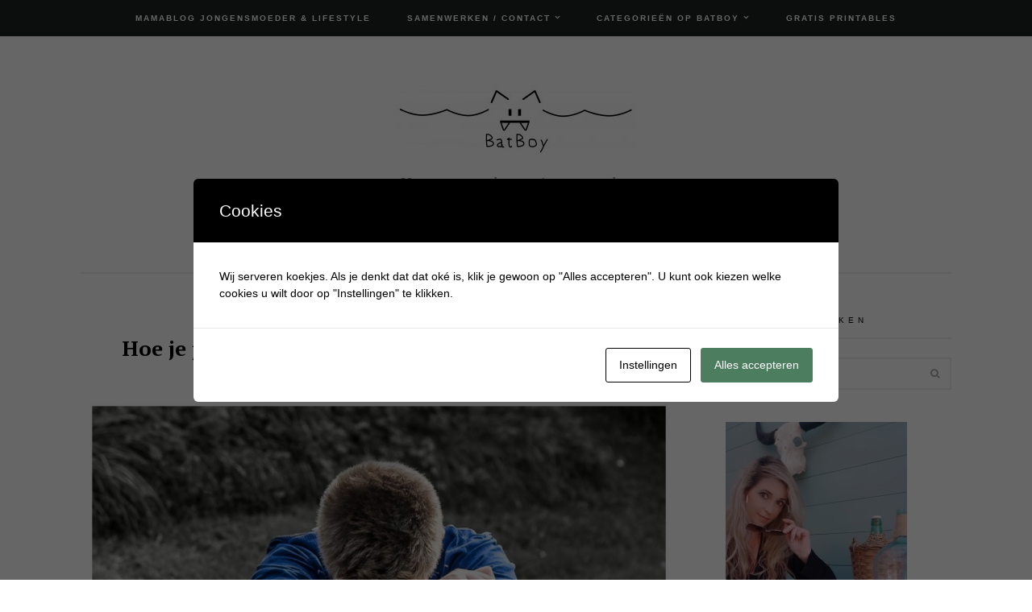

--- FILE ---
content_type: text/html; charset=UTF-8
request_url: https://www.batboy.nl/tag/angst/
body_size: 23833
content:

<!DOCTYPE html>
<html lang="nl-NL">
<head>
	<meta charset="UTF-8">
	<meta name="viewport" content="width=device-width, initial-scale=1, maximum-scale=1">
	<link rel="pingback" href="https://www.batboy.nl/xmlrpc.php">
	<link rel="profile" href="http://gmpg.org/xfn/11">
	<meta name='robots' content='index, follow, max-image-preview:large, max-snippet:-1, max-video-preview:-1' />

            <script data-no-defer="1" data-ezscrex="false" data-cfasync="false" data-pagespeed-no-defer data-cookieconsent="ignore">
                var ctPublicFunctions = {"_ajax_nonce":"c5e95d88a1","_rest_nonce":"d22ad828a9","_ajax_url":"\/wp-admin\/admin-ajax.php","_rest_url":"https:\/\/www.batboy.nl\/wp-json\/","data__cookies_type":"native","data__ajax_type":"rest","data__bot_detector_enabled":0,"data__frontend_data_log_enabled":1,"cookiePrefix":"","wprocket_detected":false,"host_url":"www.batboy.nl","text__ee_click_to_select":"Klik om de hele gegevens te selecteren","text__ee_original_email":"De volledige tekst is","text__ee_got_it":"Duidelijk","text__ee_blocked":"Geblokkeerd","text__ee_cannot_connect":"Kan geen verbinding maken","text__ee_cannot_decode":"Kan e-mail niet decoderen. Onbekende reden","text__ee_email_decoder":"Cleantalk e-mail decoder","text__ee_wait_for_decoding":"De magie is onderweg!","text__ee_decoding_process":"Wacht een paar seconden terwijl we de contactgegevens decoderen."}
            </script>
        
            <script data-no-defer="1" data-ezscrex="false" data-cfasync="false" data-pagespeed-no-defer data-cookieconsent="ignore">
                var ctPublic = {"_ajax_nonce":"c5e95d88a1","settings__forms__check_internal":"0","settings__forms__check_external":"0","settings__forms__force_protection":0,"settings__forms__search_test":1,"settings__forms__wc_add_to_cart":0,"settings__data__bot_detector_enabled":0,"settings__sfw__anti_crawler":0,"blog_home":"https:\/\/www.batboy.nl\/","pixel__setting":"0","pixel__enabled":false,"pixel__url":null,"data__email_check_before_post":1,"data__email_check_exist_post":0,"data__cookies_type":"native","data__key_is_ok":false,"data__visible_fields_required":true,"wl_brandname":"Anti-Spam by CleanTalk","wl_brandname_short":"CleanTalk","ct_checkjs_key":"9b289db4ef314fcb4fe021504bee6e1f36f0ab68dc110ddb91bccfe83e9bc39e","emailEncoderPassKey":"04d68c6bf271a84d8f13783128b049b9","bot_detector_forms_excluded":"W10=","advancedCacheExists":true,"varnishCacheExists":false,"wc_ajax_add_to_cart":false}
            </script>
        
<!-- Google Tag Manager for WordPress by gtm4wp.com -->
<script data-cfasync="false" data-pagespeed-no-defer>
	var gtm4wp_datalayer_name = "dataLayer";
	var dataLayer = dataLayer || [];
</script>
<!-- End Google Tag Manager for WordPress by gtm4wp.com -->
	<!-- This site is optimized with the Yoast SEO Premium plugin v26.6 (Yoast SEO v26.6) - https://yoast.com/wordpress/plugins/seo/ -->
	<title>angst Archieven - Batboy</title>
	<link rel="canonical" href="https://www.batboy.nl/tag/angst/" />
	<meta property="og:locale" content="nl_NL" />
	<meta property="og:type" content="article" />
	<meta property="og:title" content="angst Archieven" />
	<meta property="og:url" content="https://www.batboy.nl/tag/angst/" />
	<meta property="og:site_name" content="Batboy" />
	<meta name="twitter:card" content="summary_large_image" />
	<script type="application/ld+json" class="yoast-schema-graph">{"@context":"https://schema.org","@graph":[{"@type":"CollectionPage","@id":"https://www.batboy.nl/tag/angst/","url":"https://www.batboy.nl/tag/angst/","name":"angst Archieven - Batboy","isPartOf":{"@id":"https://www.batboy.nl/#website"},"primaryImageOfPage":{"@id":"https://www.batboy.nl/tag/angst/#primaryimage"},"image":{"@id":"https://www.batboy.nl/tag/angst/#primaryimage"},"thumbnailUrl":"https://www.batboy.nl/wp-content/uploads/2019/10/kind-teleurgesteld.jpg","breadcrumb":{"@id":"https://www.batboy.nl/tag/angst/#breadcrumb"},"inLanguage":"nl-NL"},{"@type":"ImageObject","inLanguage":"nl-NL","@id":"https://www.batboy.nl/tag/angst/#primaryimage","url":"https://www.batboy.nl/wp-content/uploads/2019/10/kind-teleurgesteld.jpg","contentUrl":"https://www.batboy.nl/wp-content/uploads/2019/10/kind-teleurgesteld.jpg","width":1080,"height":1080,"caption":"teleurstelling, teleurstellingen, teleurgesteld"},{"@type":"BreadcrumbList","@id":"https://www.batboy.nl/tag/angst/#breadcrumb","itemListElement":[{"@type":"ListItem","position":1,"name":"Home","item":"https://www.batboy.nl/"},{"@type":"ListItem","position":2,"name":"angst"}]},{"@type":"WebSite","@id":"https://www.batboy.nl/#website","url":"https://www.batboy.nl/","name":"Batboy","description":"Van zwangerschap tot jongensstreken ","publisher":{"@id":"https://www.batboy.nl/#/schema/person/8d78fa89afbcf40dbdd622d00ac3cf00"},"potentialAction":[{"@type":"SearchAction","target":{"@type":"EntryPoint","urlTemplate":"https://www.batboy.nl/?s={search_term_string}"},"query-input":{"@type":"PropertyValueSpecification","valueRequired":true,"valueName":"search_term_string"}}],"inLanguage":"nl-NL"},{"@type":["Person","Organization"],"@id":"https://www.batboy.nl/#/schema/person/8d78fa89afbcf40dbdd622d00ac3cf00","name":"Batboy","image":{"@type":"ImageObject","inLanguage":"nl-NL","@id":"https://www.batboy.nl/#/schema/person/image/","url":"https://secure.gravatar.com/avatar/34629dd12662d7c17f2ef28b5e2aabaf605e9abb518cc5d9b7d322f336e8cf13?s=96&d=mm&r=g","contentUrl":"https://secure.gravatar.com/avatar/34629dd12662d7c17f2ef28b5e2aabaf605e9abb518cc5d9b7d322f336e8cf13?s=96&d=mm&r=g","caption":"Batboy"},"logo":{"@id":"https://www.batboy.nl/#/schema/person/image/"},"description":"Hi, ik ben Krystle oprichtster van de blog Batboy. Batboy is opgericht in 2016 en in 2017 is Batboy ingeschreven als bedrijf en ben ik zelfstandig ondernemer. Op Batboy vind je dagelijks inspirerende blogs over het ouderschap, dagjes uit, fashion, jongens speelgoed, persoonlijke verhalen en meer.","sameAs":["https://www.batboy.nl","https://www.facebook.com/batboy.nl/","https://www.instagram.com/batboy.nl","https://nl.pinterest.com/batboyblog/_created/"]}]}</script>
	<!-- / Yoast SEO Premium plugin. -->


<link rel='dns-prefetch' href='//www.googletagmanager.com' />
<link rel='dns-prefetch' href='//maxcdn.bootstrapcdn.com' />
<link rel='dns-prefetch' href='//fonts.googleapis.com' />
<link rel="alternate" type="application/rss+xml" title="Batboy &raquo; feed" href="https://www.batboy.nl/feed/" />
<link rel="alternate" type="application/rss+xml" title="Batboy &raquo; reacties feed" href="https://www.batboy.nl/comments/feed/" />
<link rel="alternate" type="application/rss+xml" title="Batboy &raquo; angst tag feed" href="https://www.batboy.nl/tag/angst/feed/" />
		<!-- This site uses the Google Analytics by MonsterInsights plugin v9.11.0 - Using Analytics tracking - https://www.monsterinsights.com/ -->
							<script src="//www.googletagmanager.com/gtag/js?id=G-T4QQ8RCQQL"  data-cfasync="false" data-wpfc-render="false" type="text/javascript" async></script>
			<script data-cfasync="false" data-wpfc-render="false" type="text/javascript">
				var mi_version = '9.11.0';
				var mi_track_user = true;
				var mi_no_track_reason = '';
								var MonsterInsightsDefaultLocations = {"page_location":"https:\/\/www.batboy.nl\/tag\/angst\/"};
								if ( typeof MonsterInsightsPrivacyGuardFilter === 'function' ) {
					var MonsterInsightsLocations = (typeof MonsterInsightsExcludeQuery === 'object') ? MonsterInsightsPrivacyGuardFilter( MonsterInsightsExcludeQuery ) : MonsterInsightsPrivacyGuardFilter( MonsterInsightsDefaultLocations );
				} else {
					var MonsterInsightsLocations = (typeof MonsterInsightsExcludeQuery === 'object') ? MonsterInsightsExcludeQuery : MonsterInsightsDefaultLocations;
				}

								var disableStrs = [
										'ga-disable-G-T4QQ8RCQQL',
									];

				/* Function to detect opted out users */
				function __gtagTrackerIsOptedOut() {
					for (var index = 0; index < disableStrs.length; index++) {
						if (document.cookie.indexOf(disableStrs[index] + '=true') > -1) {
							return true;
						}
					}

					return false;
				}

				/* Disable tracking if the opt-out cookie exists. */
				if (__gtagTrackerIsOptedOut()) {
					for (var index = 0; index < disableStrs.length; index++) {
						window[disableStrs[index]] = true;
					}
				}

				/* Opt-out function */
				function __gtagTrackerOptout() {
					for (var index = 0; index < disableStrs.length; index++) {
						document.cookie = disableStrs[index] + '=true; expires=Thu, 31 Dec 2099 23:59:59 UTC; path=/';
						window[disableStrs[index]] = true;
					}
				}

				if ('undefined' === typeof gaOptout) {
					function gaOptout() {
						__gtagTrackerOptout();
					}
				}
								window.dataLayer = window.dataLayer || [];

				window.MonsterInsightsDualTracker = {
					helpers: {},
					trackers: {},
				};
				if (mi_track_user) {
					function __gtagDataLayer() {
						dataLayer.push(arguments);
					}

					function __gtagTracker(type, name, parameters) {
						if (!parameters) {
							parameters = {};
						}

						if (parameters.send_to) {
							__gtagDataLayer.apply(null, arguments);
							return;
						}

						if (type === 'event') {
														parameters.send_to = monsterinsights_frontend.v4_id;
							var hookName = name;
							if (typeof parameters['event_category'] !== 'undefined') {
								hookName = parameters['event_category'] + ':' + name;
							}

							if (typeof MonsterInsightsDualTracker.trackers[hookName] !== 'undefined') {
								MonsterInsightsDualTracker.trackers[hookName](parameters);
							} else {
								__gtagDataLayer('event', name, parameters);
							}
							
						} else {
							__gtagDataLayer.apply(null, arguments);
						}
					}

					__gtagTracker('js', new Date());
					__gtagTracker('set', {
						'developer_id.dZGIzZG': true,
											});
					if ( MonsterInsightsLocations.page_location ) {
						__gtagTracker('set', MonsterInsightsLocations);
					}
										__gtagTracker('config', 'G-T4QQ8RCQQL', {"forceSSL":"true","link_attribution":"true"} );
										window.gtag = __gtagTracker;										(function () {
						/* https://developers.google.com/analytics/devguides/collection/analyticsjs/ */
						/* ga and __gaTracker compatibility shim. */
						var noopfn = function () {
							return null;
						};
						var newtracker = function () {
							return new Tracker();
						};
						var Tracker = function () {
							return null;
						};
						var p = Tracker.prototype;
						p.get = noopfn;
						p.set = noopfn;
						p.send = function () {
							var args = Array.prototype.slice.call(arguments);
							args.unshift('send');
							__gaTracker.apply(null, args);
						};
						var __gaTracker = function () {
							var len = arguments.length;
							if (len === 0) {
								return;
							}
							var f = arguments[len - 1];
							if (typeof f !== 'object' || f === null || typeof f.hitCallback !== 'function') {
								if ('send' === arguments[0]) {
									var hitConverted, hitObject = false, action;
									if ('event' === arguments[1]) {
										if ('undefined' !== typeof arguments[3]) {
											hitObject = {
												'eventAction': arguments[3],
												'eventCategory': arguments[2],
												'eventLabel': arguments[4],
												'value': arguments[5] ? arguments[5] : 1,
											}
										}
									}
									if ('pageview' === arguments[1]) {
										if ('undefined' !== typeof arguments[2]) {
											hitObject = {
												'eventAction': 'page_view',
												'page_path': arguments[2],
											}
										}
									}
									if (typeof arguments[2] === 'object') {
										hitObject = arguments[2];
									}
									if (typeof arguments[5] === 'object') {
										Object.assign(hitObject, arguments[5]);
									}
									if ('undefined' !== typeof arguments[1].hitType) {
										hitObject = arguments[1];
										if ('pageview' === hitObject.hitType) {
											hitObject.eventAction = 'page_view';
										}
									}
									if (hitObject) {
										action = 'timing' === arguments[1].hitType ? 'timing_complete' : hitObject.eventAction;
										hitConverted = mapArgs(hitObject);
										__gtagTracker('event', action, hitConverted);
									}
								}
								return;
							}

							function mapArgs(args) {
								var arg, hit = {};
								var gaMap = {
									'eventCategory': 'event_category',
									'eventAction': 'event_action',
									'eventLabel': 'event_label',
									'eventValue': 'event_value',
									'nonInteraction': 'non_interaction',
									'timingCategory': 'event_category',
									'timingVar': 'name',
									'timingValue': 'value',
									'timingLabel': 'event_label',
									'page': 'page_path',
									'location': 'page_location',
									'title': 'page_title',
									'referrer' : 'page_referrer',
								};
								for (arg in args) {
																		if (!(!args.hasOwnProperty(arg) || !gaMap.hasOwnProperty(arg))) {
										hit[gaMap[arg]] = args[arg];
									} else {
										hit[arg] = args[arg];
									}
								}
								return hit;
							}

							try {
								f.hitCallback();
							} catch (ex) {
							}
						};
						__gaTracker.create = newtracker;
						__gaTracker.getByName = newtracker;
						__gaTracker.getAll = function () {
							return [];
						};
						__gaTracker.remove = noopfn;
						__gaTracker.loaded = true;
						window['__gaTracker'] = __gaTracker;
					})();
									} else {
										console.log("");
					(function () {
						function __gtagTracker() {
							return null;
						}

						window['__gtagTracker'] = __gtagTracker;
						window['gtag'] = __gtagTracker;
					})();
									}
			</script>
							<!-- / Google Analytics by MonsterInsights -->
		<style id='wp-img-auto-sizes-contain-inline-css' type='text/css'>
img:is([sizes=auto i],[sizes^="auto," i]){contain-intrinsic-size:3000px 1500px}
/*# sourceURL=wp-img-auto-sizes-contain-inline-css */
</style>
<link rel='stylesheet' id='kento-like-post-style-css' href='https://www.batboy.nl/wp-content/plugins/kento-post-view-counter/css/style.css?ver=6.9' type='text/css' media='all' />
<link rel='stylesheet' id='kento-like-post-date-style-css' href='https://www.batboy.nl/wp-content/plugins/kento-post-view-counter/css/jquery-ui.css?ver=6.9' type='text/css' media='all' />
<style id='wp-emoji-styles-inline-css' type='text/css'>

	img.wp-smiley, img.emoji {
		display: inline !important;
		border: none !important;
		box-shadow: none !important;
		height: 1em !important;
		width: 1em !important;
		margin: 0 0.07em !important;
		vertical-align: -0.1em !important;
		background: none !important;
		padding: 0 !important;
	}
/*# sourceURL=wp-emoji-styles-inline-css */
</style>
<style id='wp-block-library-inline-css' type='text/css'>
:root{--wp-block-synced-color:#7a00df;--wp-block-synced-color--rgb:122,0,223;--wp-bound-block-color:var(--wp-block-synced-color);--wp-editor-canvas-background:#ddd;--wp-admin-theme-color:#007cba;--wp-admin-theme-color--rgb:0,124,186;--wp-admin-theme-color-darker-10:#006ba1;--wp-admin-theme-color-darker-10--rgb:0,107,160.5;--wp-admin-theme-color-darker-20:#005a87;--wp-admin-theme-color-darker-20--rgb:0,90,135;--wp-admin-border-width-focus:2px}@media (min-resolution:192dpi){:root{--wp-admin-border-width-focus:1.5px}}.wp-element-button{cursor:pointer}:root .has-very-light-gray-background-color{background-color:#eee}:root .has-very-dark-gray-background-color{background-color:#313131}:root .has-very-light-gray-color{color:#eee}:root .has-very-dark-gray-color{color:#313131}:root .has-vivid-green-cyan-to-vivid-cyan-blue-gradient-background{background:linear-gradient(135deg,#00d084,#0693e3)}:root .has-purple-crush-gradient-background{background:linear-gradient(135deg,#34e2e4,#4721fb 50%,#ab1dfe)}:root .has-hazy-dawn-gradient-background{background:linear-gradient(135deg,#faaca8,#dad0ec)}:root .has-subdued-olive-gradient-background{background:linear-gradient(135deg,#fafae1,#67a671)}:root .has-atomic-cream-gradient-background{background:linear-gradient(135deg,#fdd79a,#004a59)}:root .has-nightshade-gradient-background{background:linear-gradient(135deg,#330968,#31cdcf)}:root .has-midnight-gradient-background{background:linear-gradient(135deg,#020381,#2874fc)}:root{--wp--preset--font-size--normal:16px;--wp--preset--font-size--huge:42px}.has-regular-font-size{font-size:1em}.has-larger-font-size{font-size:2.625em}.has-normal-font-size{font-size:var(--wp--preset--font-size--normal)}.has-huge-font-size{font-size:var(--wp--preset--font-size--huge)}.has-text-align-center{text-align:center}.has-text-align-left{text-align:left}.has-text-align-right{text-align:right}.has-fit-text{white-space:nowrap!important}#end-resizable-editor-section{display:none}.aligncenter{clear:both}.items-justified-left{justify-content:flex-start}.items-justified-center{justify-content:center}.items-justified-right{justify-content:flex-end}.items-justified-space-between{justify-content:space-between}.screen-reader-text{border:0;clip-path:inset(50%);height:1px;margin:-1px;overflow:hidden;padding:0;position:absolute;width:1px;word-wrap:normal!important}.screen-reader-text:focus{background-color:#ddd;clip-path:none;color:#444;display:block;font-size:1em;height:auto;left:5px;line-height:normal;padding:15px 23px 14px;text-decoration:none;top:5px;width:auto;z-index:100000}html :where(.has-border-color){border-style:solid}html :where([style*=border-top-color]){border-top-style:solid}html :where([style*=border-right-color]){border-right-style:solid}html :where([style*=border-bottom-color]){border-bottom-style:solid}html :where([style*=border-left-color]){border-left-style:solid}html :where([style*=border-width]){border-style:solid}html :where([style*=border-top-width]){border-top-style:solid}html :where([style*=border-right-width]){border-right-style:solid}html :where([style*=border-bottom-width]){border-bottom-style:solid}html :where([style*=border-left-width]){border-left-style:solid}html :where(img[class*=wp-image-]){height:auto;max-width:100%}:where(figure){margin:0 0 1em}html :where(.is-position-sticky){--wp-admin--admin-bar--position-offset:var(--wp-admin--admin-bar--height,0px)}@media screen and (max-width:600px){html :where(.is-position-sticky){--wp-admin--admin-bar--position-offset:0px}}

/*# sourceURL=wp-block-library-inline-css */
</style><style id='global-styles-inline-css' type='text/css'>
:root{--wp--preset--aspect-ratio--square: 1;--wp--preset--aspect-ratio--4-3: 4/3;--wp--preset--aspect-ratio--3-4: 3/4;--wp--preset--aspect-ratio--3-2: 3/2;--wp--preset--aspect-ratio--2-3: 2/3;--wp--preset--aspect-ratio--16-9: 16/9;--wp--preset--aspect-ratio--9-16: 9/16;--wp--preset--color--black: #000000;--wp--preset--color--cyan-bluish-gray: #abb8c3;--wp--preset--color--white: #ffffff;--wp--preset--color--pale-pink: #f78da7;--wp--preset--color--vivid-red: #cf2e2e;--wp--preset--color--luminous-vivid-orange: #ff6900;--wp--preset--color--luminous-vivid-amber: #fcb900;--wp--preset--color--light-green-cyan: #7bdcb5;--wp--preset--color--vivid-green-cyan: #00d084;--wp--preset--color--pale-cyan-blue: #8ed1fc;--wp--preset--color--vivid-cyan-blue: #0693e3;--wp--preset--color--vivid-purple: #9b51e0;--wp--preset--gradient--vivid-cyan-blue-to-vivid-purple: linear-gradient(135deg,rgb(6,147,227) 0%,rgb(155,81,224) 100%);--wp--preset--gradient--light-green-cyan-to-vivid-green-cyan: linear-gradient(135deg,rgb(122,220,180) 0%,rgb(0,208,130) 100%);--wp--preset--gradient--luminous-vivid-amber-to-luminous-vivid-orange: linear-gradient(135deg,rgb(252,185,0) 0%,rgb(255,105,0) 100%);--wp--preset--gradient--luminous-vivid-orange-to-vivid-red: linear-gradient(135deg,rgb(255,105,0) 0%,rgb(207,46,46) 100%);--wp--preset--gradient--very-light-gray-to-cyan-bluish-gray: linear-gradient(135deg,rgb(238,238,238) 0%,rgb(169,184,195) 100%);--wp--preset--gradient--cool-to-warm-spectrum: linear-gradient(135deg,rgb(74,234,220) 0%,rgb(151,120,209) 20%,rgb(207,42,186) 40%,rgb(238,44,130) 60%,rgb(251,105,98) 80%,rgb(254,248,76) 100%);--wp--preset--gradient--blush-light-purple: linear-gradient(135deg,rgb(255,206,236) 0%,rgb(152,150,240) 100%);--wp--preset--gradient--blush-bordeaux: linear-gradient(135deg,rgb(254,205,165) 0%,rgb(254,45,45) 50%,rgb(107,0,62) 100%);--wp--preset--gradient--luminous-dusk: linear-gradient(135deg,rgb(255,203,112) 0%,rgb(199,81,192) 50%,rgb(65,88,208) 100%);--wp--preset--gradient--pale-ocean: linear-gradient(135deg,rgb(255,245,203) 0%,rgb(182,227,212) 50%,rgb(51,167,181) 100%);--wp--preset--gradient--electric-grass: linear-gradient(135deg,rgb(202,248,128) 0%,rgb(113,206,126) 100%);--wp--preset--gradient--midnight: linear-gradient(135deg,rgb(2,3,129) 0%,rgb(40,116,252) 100%);--wp--preset--font-size--small: 13px;--wp--preset--font-size--medium: 20px;--wp--preset--font-size--large: 36px;--wp--preset--font-size--x-large: 42px;--wp--preset--spacing--20: 0.44rem;--wp--preset--spacing--30: 0.67rem;--wp--preset--spacing--40: 1rem;--wp--preset--spacing--50: 1.5rem;--wp--preset--spacing--60: 2.25rem;--wp--preset--spacing--70: 3.38rem;--wp--preset--spacing--80: 5.06rem;--wp--preset--shadow--natural: 6px 6px 9px rgba(0, 0, 0, 0.2);--wp--preset--shadow--deep: 12px 12px 50px rgba(0, 0, 0, 0.4);--wp--preset--shadow--sharp: 6px 6px 0px rgba(0, 0, 0, 0.2);--wp--preset--shadow--outlined: 6px 6px 0px -3px rgb(255, 255, 255), 6px 6px rgb(0, 0, 0);--wp--preset--shadow--crisp: 6px 6px 0px rgb(0, 0, 0);}:where(.is-layout-flex){gap: 0.5em;}:where(.is-layout-grid){gap: 0.5em;}body .is-layout-flex{display: flex;}.is-layout-flex{flex-wrap: wrap;align-items: center;}.is-layout-flex > :is(*, div){margin: 0;}body .is-layout-grid{display: grid;}.is-layout-grid > :is(*, div){margin: 0;}:where(.wp-block-columns.is-layout-flex){gap: 2em;}:where(.wp-block-columns.is-layout-grid){gap: 2em;}:where(.wp-block-post-template.is-layout-flex){gap: 1.25em;}:where(.wp-block-post-template.is-layout-grid){gap: 1.25em;}.has-black-color{color: var(--wp--preset--color--black) !important;}.has-cyan-bluish-gray-color{color: var(--wp--preset--color--cyan-bluish-gray) !important;}.has-white-color{color: var(--wp--preset--color--white) !important;}.has-pale-pink-color{color: var(--wp--preset--color--pale-pink) !important;}.has-vivid-red-color{color: var(--wp--preset--color--vivid-red) !important;}.has-luminous-vivid-orange-color{color: var(--wp--preset--color--luminous-vivid-orange) !important;}.has-luminous-vivid-amber-color{color: var(--wp--preset--color--luminous-vivid-amber) !important;}.has-light-green-cyan-color{color: var(--wp--preset--color--light-green-cyan) !important;}.has-vivid-green-cyan-color{color: var(--wp--preset--color--vivid-green-cyan) !important;}.has-pale-cyan-blue-color{color: var(--wp--preset--color--pale-cyan-blue) !important;}.has-vivid-cyan-blue-color{color: var(--wp--preset--color--vivid-cyan-blue) !important;}.has-vivid-purple-color{color: var(--wp--preset--color--vivid-purple) !important;}.has-black-background-color{background-color: var(--wp--preset--color--black) !important;}.has-cyan-bluish-gray-background-color{background-color: var(--wp--preset--color--cyan-bluish-gray) !important;}.has-white-background-color{background-color: var(--wp--preset--color--white) !important;}.has-pale-pink-background-color{background-color: var(--wp--preset--color--pale-pink) !important;}.has-vivid-red-background-color{background-color: var(--wp--preset--color--vivid-red) !important;}.has-luminous-vivid-orange-background-color{background-color: var(--wp--preset--color--luminous-vivid-orange) !important;}.has-luminous-vivid-amber-background-color{background-color: var(--wp--preset--color--luminous-vivid-amber) !important;}.has-light-green-cyan-background-color{background-color: var(--wp--preset--color--light-green-cyan) !important;}.has-vivid-green-cyan-background-color{background-color: var(--wp--preset--color--vivid-green-cyan) !important;}.has-pale-cyan-blue-background-color{background-color: var(--wp--preset--color--pale-cyan-blue) !important;}.has-vivid-cyan-blue-background-color{background-color: var(--wp--preset--color--vivid-cyan-blue) !important;}.has-vivid-purple-background-color{background-color: var(--wp--preset--color--vivid-purple) !important;}.has-black-border-color{border-color: var(--wp--preset--color--black) !important;}.has-cyan-bluish-gray-border-color{border-color: var(--wp--preset--color--cyan-bluish-gray) !important;}.has-white-border-color{border-color: var(--wp--preset--color--white) !important;}.has-pale-pink-border-color{border-color: var(--wp--preset--color--pale-pink) !important;}.has-vivid-red-border-color{border-color: var(--wp--preset--color--vivid-red) !important;}.has-luminous-vivid-orange-border-color{border-color: var(--wp--preset--color--luminous-vivid-orange) !important;}.has-luminous-vivid-amber-border-color{border-color: var(--wp--preset--color--luminous-vivid-amber) !important;}.has-light-green-cyan-border-color{border-color: var(--wp--preset--color--light-green-cyan) !important;}.has-vivid-green-cyan-border-color{border-color: var(--wp--preset--color--vivid-green-cyan) !important;}.has-pale-cyan-blue-border-color{border-color: var(--wp--preset--color--pale-cyan-blue) !important;}.has-vivid-cyan-blue-border-color{border-color: var(--wp--preset--color--vivid-cyan-blue) !important;}.has-vivid-purple-border-color{border-color: var(--wp--preset--color--vivid-purple) !important;}.has-vivid-cyan-blue-to-vivid-purple-gradient-background{background: var(--wp--preset--gradient--vivid-cyan-blue-to-vivid-purple) !important;}.has-light-green-cyan-to-vivid-green-cyan-gradient-background{background: var(--wp--preset--gradient--light-green-cyan-to-vivid-green-cyan) !important;}.has-luminous-vivid-amber-to-luminous-vivid-orange-gradient-background{background: var(--wp--preset--gradient--luminous-vivid-amber-to-luminous-vivid-orange) !important;}.has-luminous-vivid-orange-to-vivid-red-gradient-background{background: var(--wp--preset--gradient--luminous-vivid-orange-to-vivid-red) !important;}.has-very-light-gray-to-cyan-bluish-gray-gradient-background{background: var(--wp--preset--gradient--very-light-gray-to-cyan-bluish-gray) !important;}.has-cool-to-warm-spectrum-gradient-background{background: var(--wp--preset--gradient--cool-to-warm-spectrum) !important;}.has-blush-light-purple-gradient-background{background: var(--wp--preset--gradient--blush-light-purple) !important;}.has-blush-bordeaux-gradient-background{background: var(--wp--preset--gradient--blush-bordeaux) !important;}.has-luminous-dusk-gradient-background{background: var(--wp--preset--gradient--luminous-dusk) !important;}.has-pale-ocean-gradient-background{background: var(--wp--preset--gradient--pale-ocean) !important;}.has-electric-grass-gradient-background{background: var(--wp--preset--gradient--electric-grass) !important;}.has-midnight-gradient-background{background: var(--wp--preset--gradient--midnight) !important;}.has-small-font-size{font-size: var(--wp--preset--font-size--small) !important;}.has-medium-font-size{font-size: var(--wp--preset--font-size--medium) !important;}.has-large-font-size{font-size: var(--wp--preset--font-size--large) !important;}.has-x-large-font-size{font-size: var(--wp--preset--font-size--x-large) !important;}
/*# sourceURL=global-styles-inline-css */
</style>

<style id='classic-theme-styles-inline-css' type='text/css'>
/*! This file is auto-generated */
.wp-block-button__link{color:#fff;background-color:#32373c;border-radius:9999px;box-shadow:none;text-decoration:none;padding:calc(.667em + 2px) calc(1.333em + 2px);font-size:1.125em}.wp-block-file__button{background:#32373c;color:#fff;text-decoration:none}
/*# sourceURL=/wp-includes/css/classic-themes.min.css */
</style>
<link rel='stylesheet' id='dashicons-css' href='https://www.batboy.nl/wp-includes/css/dashicons.min.css?ver=6.9' type='text/css' media='all' />
<link rel='stylesheet' id='admin-bar-css' href='https://www.batboy.nl/wp-includes/css/admin-bar.min.css?ver=6.9' type='text/css' media='all' />
<style id='admin-bar-inline-css' type='text/css'>

    /* Hide CanvasJS credits for P404 charts specifically */
    #p404RedirectChart .canvasjs-chart-credit {
        display: none !important;
    }
    
    #p404RedirectChart canvas {
        border-radius: 6px;
    }

    .p404-redirect-adminbar-weekly-title {
        font-weight: bold;
        font-size: 14px;
        color: #fff;
        margin-bottom: 6px;
    }

    #wpadminbar #wp-admin-bar-p404_free_top_button .ab-icon:before {
        content: "\f103";
        color: #dc3545;
        top: 3px;
    }
    
    #wp-admin-bar-p404_free_top_button .ab-item {
        min-width: 80px !important;
        padding: 0px !important;
    }
    
    /* Ensure proper positioning and z-index for P404 dropdown */
    .p404-redirect-adminbar-dropdown-wrap { 
        min-width: 0; 
        padding: 0;
        position: static !important;
    }
    
    #wpadminbar #wp-admin-bar-p404_free_top_button_dropdown {
        position: static !important;
    }
    
    #wpadminbar #wp-admin-bar-p404_free_top_button_dropdown .ab-item {
        padding: 0 !important;
        margin: 0 !important;
    }
    
    .p404-redirect-dropdown-container {
        min-width: 340px;
        padding: 18px 18px 12px 18px;
        background: #23282d !important;
        color: #fff;
        border-radius: 12px;
        box-shadow: 0 8px 32px rgba(0,0,0,0.25);
        margin-top: 10px;
        position: relative !important;
        z-index: 999999 !important;
        display: block !important;
        border: 1px solid #444;
    }
    
    /* Ensure P404 dropdown appears on hover */
    #wpadminbar #wp-admin-bar-p404_free_top_button .p404-redirect-dropdown-container { 
        display: none !important;
    }
    
    #wpadminbar #wp-admin-bar-p404_free_top_button:hover .p404-redirect-dropdown-container { 
        display: block !important;
    }
    
    #wpadminbar #wp-admin-bar-p404_free_top_button:hover #wp-admin-bar-p404_free_top_button_dropdown .p404-redirect-dropdown-container {
        display: block !important;
    }
    
    .p404-redirect-card {
        background: #2c3338;
        border-radius: 8px;
        padding: 18px 18px 12px 18px;
        box-shadow: 0 2px 8px rgba(0,0,0,0.07);
        display: flex;
        flex-direction: column;
        align-items: flex-start;
        border: 1px solid #444;
    }
    
    .p404-redirect-btn {
        display: inline-block;
        background: #dc3545;
        color: #fff !important;
        font-weight: bold;
        padding: 5px 22px;
        border-radius: 8px;
        text-decoration: none;
        font-size: 17px;
        transition: background 0.2s, box-shadow 0.2s;
        margin-top: 8px;
        box-shadow: 0 2px 8px rgba(220,53,69,0.15);
        text-align: center;
        line-height: 1.6;
    }
    
    .p404-redirect-btn:hover {
        background: #c82333;
        color: #fff !important;
        box-shadow: 0 4px 16px rgba(220,53,69,0.25);
    }
    
    /* Prevent conflicts with other admin bar dropdowns */
    #wpadminbar .ab-top-menu > li:hover > .ab-item,
    #wpadminbar .ab-top-menu > li.hover > .ab-item {
        z-index: auto;
    }
    
    #wpadminbar #wp-admin-bar-p404_free_top_button:hover > .ab-item {
        z-index: 999998 !important;
    }
    
/*# sourceURL=admin-bar-inline-css */
</style>
<link rel='stylesheet' id='cleantalk-public-css-css' href='https://www.batboy.nl/wp-content/plugins/cleantalk-spam-protect/css/cleantalk-public.min.css?ver=6.70.1_1767551057' type='text/css' media='all' />
<link rel='stylesheet' id='cleantalk-email-decoder-css-css' href='https://www.batboy.nl/wp-content/plugins/cleantalk-spam-protect/css/cleantalk-email-decoder.min.css?ver=6.70.1_1767551057' type='text/css' media='all' />
<link rel='stylesheet' id='cookies-and-content-security-policy-css' href='https://www.batboy.nl/wp-content/plugins/cookies-and-content-security-policy/css/cookies-and-content-security-policy.min.css?ver=2.34' type='text/css' media='all' />
<link rel='stylesheet' id='jpibfi-style-css' href='https://www.batboy.nl/wp-content/plugins/jquery-pin-it-button-for-images/css/client.css?ver=3.0.6' type='text/css' media='all' />
<link rel='stylesheet' id='pzz-public-css' href='https://www.batboy.nl/wp-content/plugins/linkpizza-manager/public/css/pzz-public.css?ver=5.5.3' type='text/css' media='all' />
<link rel='stylesheet' id='stcr-font-awesome-css' href='https://www.batboy.nl/wp-content/plugins/subscribe-to-comments-reloaded/includes/css/font-awesome.min.css?ver=6.9' type='text/css' media='all' />
<link rel='stylesheet' id='stcr-style-css' href='https://www.batboy.nl/wp-content/plugins/subscribe-to-comments-reloaded/includes/css/stcr-style.css?ver=6.9' type='text/css' media='all' />
<link rel='stylesheet' id='cff-css' href='https://www.batboy.nl/wp-content/plugins/custom-facebook-feed/assets/css/cff-style.min.css?ver=4.3.4' type='text/css' media='all' />
<link rel='stylesheet' id='sb-font-awesome-css' href='https://maxcdn.bootstrapcdn.com/font-awesome/4.7.0/css/font-awesome.min.css?ver=6.9' type='text/css' media='all' />
<link rel='stylesheet' id='style-css' href='https://www.batboy.nl/wp-content/themes/wpex-new-york/style.css?ver=2.1' type='text/css' media='all' />
<link rel='stylesheet' id='wpex-pt-serif-css' href='https://fonts.googleapis.com/css?family=PT+Serif%3A400%2C400i%2C700%2C700i&#038;subset=cyrillic%2Ccyrillic-ext%2Clatin-ext&#038;ver=6.9' type='text/css' media='all' />
<link rel='stylesheet' id='font-awesome-css' href='https://www.batboy.nl/wp-content/themes/wpex-new-york/inc/wpex-framework/font-awesome/css/font-awesome.min.css?ver=6.9' type='text/css' media='all' />
<link rel='stylesheet' id='animated-css' href='https://www.batboy.nl/wp-content/plugins/like-box/includes/style/effects.css?ver=6.9' type='text/css' media='all' />
<link rel='stylesheet' id='front_end_like_box-css' href='https://www.batboy.nl/wp-content/plugins/like-box/includes/style/style.css?ver=6.9' type='text/css' media='all' />
<link rel='stylesheet' id='thickbox-css' href='https://www.batboy.nl/wp-includes/js/thickbox/thickbox.css?ver=6.9' type='text/css' media='all' />
<script type="text/javascript" src="https://www.batboy.nl/wp-includes/js/jquery/jquery.min.js?ver=3.7.1" id="jquery-core-js"></script>
<script type="text/javascript" src="https://www.batboy.nl/wp-includes/js/jquery/jquery-migrate.min.js?ver=3.4.1" id="jquery-migrate-js"></script>
<script type="text/javascript" id="kento_pvc_js-js-extra">
/* <![CDATA[ */
var kento_pvc_ajax = {"kento_pvc_ajaxurl":"https://www.batboy.nl/wp-admin/admin-ajax.php"};
//# sourceURL=kento_pvc_js-js-extra
/* ]]> */
</script>
<script type="text/javascript" src="https://www.batboy.nl/wp-content/plugins/kento-post-view-counter/js/kento-pvc.js?ver=6.9" id="kento_pvc_js-js"></script>
<script type="text/javascript" src="https://www.batboy.nl/wp-content/plugins/kento-post-view-counter/js/google-chart-jsapi.js?ver=6.9" id="google-chart-jsapi-js"></script>
<script type="text/javascript" src="https://www.batboy.nl/wp-content/plugins/google-analytics-for-wordpress/assets/js/frontend-gtag.min.js?ver=9.11.0" id="monsterinsights-frontend-script-js" async="async" data-wp-strategy="async"></script>
<script data-cfasync="false" data-wpfc-render="false" type="text/javascript" id='monsterinsights-frontend-script-js-extra'>/* <![CDATA[ */
var monsterinsights_frontend = {"js_events_tracking":"true","download_extensions":"doc,pdf,ppt,zip,xls,docx,pptx,xlsx","inbound_paths":"[{\"path\":\"\\\/go\\\/\",\"label\":\"affiliate\"},{\"path\":\"\\\/recommend\\\/\",\"label\":\"affiliate\"}]","home_url":"https:\/\/www.batboy.nl","hash_tracking":"false","v4_id":"G-T4QQ8RCQQL"};/* ]]> */
</script>
<script type="text/javascript" src="https://www.batboy.nl/wp-content/plugins/cleantalk-spam-protect/js/apbct-public-bundle_gathering.min.js?ver=6.70.1_1767551057" id="apbct-public-bundle_gathering.min-js-js"></script>

<!-- Google tag (gtag.js) snippet toegevoegd door Site Kit -->
<!-- Google Analytics snippet toegevoegd door Site Kit -->
<script type="text/javascript" src="https://www.googletagmanager.com/gtag/js?id=G-4X8HG00C5G" id="google_gtagjs-js" async></script>
<script type="text/javascript" id="google_gtagjs-js-after">
/* <![CDATA[ */
window.dataLayer = window.dataLayer || [];function gtag(){dataLayer.push(arguments);}
gtag("set","linker",{"domains":["www.batboy.nl"]});
gtag("js", new Date());
gtag("set", "developer_id.dZTNiMT", true);
gtag("config", "G-4X8HG00C5G");
//# sourceURL=google_gtagjs-js-after
/* ]]> */
</script>
<script type="text/javascript" src="https://www.batboy.nl/wp-content/plugins/like-box/includes/javascript/front_end_js.js?ver=6.9" id="like-box-front-end-js"></script>
<link rel="https://api.w.org/" href="https://www.batboy.nl/wp-json/" /><link rel="alternate" title="JSON" type="application/json" href="https://www.batboy.nl/wp-json/wp/v2/tags/12360" /><link rel="EditURI" type="application/rsd+xml" title="RSD" href="https://www.batboy.nl/xmlrpc.php?rsd" />
<meta name="generator" content="WordPress 6.9" />
<meta name="generator" content="Site Kit by Google 1.168.0" /><style type="text/css">
	a.pinit-button.custom span {
		}

	.pinit-hover {
		opacity: 0.8 !important;
		filter: alpha(opacity=80) !important;
	}
	a.pinit-button {
	border-bottom: 0 !important;
	box-shadow: none !important;
	margin-bottom: 0 !important;
}
a.pinit-button::after {
    display: none;
}</style>
				
		<script>
						
			
			
			(function(p,z,Z){
				z=p.createElement("script");z.async=1;
				z.src="//pzz.io/pzz.js?uid=50309&host="+p.domain;
				(p.head||p.documentElement).insertBefore(z,Z);
			})(document);
		</script>
		<meta name="google-site-verification" content="liwnCwLv3SO2I1ZlBn2ZX5AG_kMaQKP6psLH9fT4r48" />

<!-- Google Tag Manager for WordPress by gtm4wp.com -->
<!-- GTM Container placement set to footer -->
<script data-cfasync="false" data-pagespeed-no-defer type="text/javascript">
	var dataLayer_content = {"pagePostType":"post","pagePostType2":"tag-post"};
	dataLayer.push( dataLayer_content );
</script>
<script data-cfasync="false" data-pagespeed-no-defer type="text/javascript">
(function(w,d,s,l,i){w[l]=w[l]||[];w[l].push({'gtm.start':
new Date().getTime(),event:'gtm.js'});var f=d.getElementsByTagName(s)[0],
j=d.createElement(s),dl=l!='dataLayer'?'&l='+l:'';j.async=true;j.src=
'//www.googletagmanager.com/gtm.js?id='+i+dl;f.parentNode.insertBefore(j,f);
})(window,document,'script','dataLayer','GTM-WCFHP27');
</script>
<!-- End Google Tag Manager for WordPress by gtm4wp.com --><meta http-equiv="X-UA-Compatible" content="IE=edge" />
<!-- Google AdSense meta tags toegevoegd door Site Kit -->
<meta name="google-adsense-platform-account" content="ca-host-pub-2644536267352236">
<meta name="google-adsense-platform-domain" content="sitekit.withgoogle.com">
<!-- Einde Google AdSense meta tags toegevoegd door Site Kit -->
<style type="text/css" id="cookies-and-content-security-policy-css-custom"></style><link rel="icon" href="https://www.batboy.nl/wp-content/uploads/2016/06/cropped-bblogo2-32x32.jpg" sizes="32x32" />
<link rel="icon" href="https://www.batboy.nl/wp-content/uploads/2016/06/cropped-bblogo2-192x192.jpg" sizes="192x192" />
<link rel="apple-touch-icon" href="https://www.batboy.nl/wp-content/uploads/2016/06/cropped-bblogo2-180x180.jpg" />
<meta name="msapplication-TileImage" content="https://www.batboy.nl/wp-content/uploads/2016/06/cropped-bblogo2-270x270.jpg" />
<meta name="generator" content="Built With The New York WordPress Theme 2.1 by WPExplorer.com" />
</head>

<body class="archive tag tag-angst tag-12360 wp-theme-wpex-new-york metaslider-plugin wpex-right-sidebar wpex-responsive wpex-archive-style-full wpex-has-sticky-menu" itemscope="itemscope" itemtype="http://schema.org/WebPage">

	
	<div class="wpex-site-wrap">

			
	<nav class="wpex-main-menu wpex-clr" >

		<div class="wpex-container wpex-clr">

			<ul id="menu-home" class="wpex-drop-menu"><li id="menu-item-5658" class="menu-item menu-item-type-post_type menu-item-object-page menu-item-5658"><a href="https://www.batboy.nl/mamablog-jongensmoeder/">Mamablog jongensmoeder &#038; lifestyle</a></li>
<li id="menu-item-12" class="menu-item menu-item-type-post_type menu-item-object-page menu-item-has-children menu-item-12"><a href="https://www.batboy.nl/contactformulier-contact-opnemen-batboy/">Samenwerken / Contact</a>
<ul class="sub-menu">
	<li id="menu-item-33" class="menu-item menu-item-type-post_type menu-item-object-page menu-item-33"><a href="https://www.batboy.nl/samenwerken-mamablog-jongens/">Samenwerken met Lifestyle- en mamablog Batboy</a></li>
	<li id="menu-item-72" class="menu-item menu-item-type-post_type menu-item-object-page menu-item-72"><a href="https://www.batboy.nl/disclaimer-regels-copyright-batboy/">Disclaimer</a></li>
	<li id="menu-item-10948" class="menu-item menu-item-type-post_type menu-item-object-page menu-item-privacy-policy menu-item-10948"><a rel="privacy-policy" href="https://www.batboy.nl/privacyverklaring/">Privacyverklaring</a></li>
</ul>
</li>
<li id="menu-item-17824" class="menu-item menu-item-type-post_type menu-item-object-page menu-item-has-children menu-item-17824"><a href="https://www.batboy.nl/categorieen-batboy-mamablog/">Categorieën op Batboy</a>
<ul class="sub-menu">
	<li id="menu-item-12572" class="menu-item menu-item-type-taxonomy menu-item-object-category menu-item-12572"><a href="https://www.batboy.nl/category/diy/">DIY</a></li>
	<li id="menu-item-12569" class="menu-item menu-item-type-taxonomy menu-item-object-category menu-item-12569"><a href="https://www.batboy.nl/category/persoonlijk/">Persoonlijk</a></li>
	<li id="menu-item-249" class="menu-item menu-item-type-taxonomy menu-item-object-category menu-item-249"><a href="https://www.batboy.nl/category/review/">Review</a></li>
	<li id="menu-item-12566" class="menu-item menu-item-type-taxonomy menu-item-object-category menu-item-12566"><a href="https://www.batboy.nl/category/uitstapjes/">Uitstapjes</a></li>
	<li id="menu-item-12565" class="menu-item menu-item-type-taxonomy menu-item-object-category menu-item-12565"><a href="https://www.batboy.nl/category/lifestyle/">Lifestyle</a></li>
	<li id="menu-item-12567" class="menu-item menu-item-type-taxonomy menu-item-object-category menu-item-12567"><a href="https://www.batboy.nl/category/fashion/">Fashion</a></li>
	<li id="menu-item-12579" class="menu-item menu-item-type-taxonomy menu-item-object-category menu-item-12579"><a href="https://www.batboy.nl/category/koken-en-bakken/">Food</a></li>
	<li id="menu-item-12592" class="menu-item menu-item-type-taxonomy menu-item-object-category menu-item-12592"><a href="https://www.batboy.nl/category/interieur/">Interieur</a></li>
	<li id="menu-item-12568" class="menu-item menu-item-type-taxonomy menu-item-object-category menu-item-12568"><a href="https://www.batboy.nl/category/beauty/">Beauty</a></li>
	<li id="menu-item-12573" class="menu-item menu-item-type-taxonomy menu-item-object-category menu-item-12573"><a href="https://www.batboy.nl/category/gastblog/">Gastblog</a></li>
	<li id="menu-item-132" class="menu-item menu-item-type-taxonomy menu-item-object-category menu-item-132"><a href="https://www.batboy.nl/category/winactie/">Winactie</a></li>
</ul>
</li>
<li id="menu-item-19737" class="menu-item menu-item-type-post_type menu-item-object-page menu-item-19737"><a href="https://www.batboy.nl/gratis-printables-diploma-aftelkalender/">Gratis printables</a></li>
</ul>
		</div><!-- .wpex-container -->

	</nav><!-- .wpex-container -->



<div class="wpex-site-header-wrap wpex-clr" itemscope role="banner" itemtype="http://schema.org/WPHeader">

	
	<header class="wpex-site-header wpex-container wpex-clr">

		
<div class="wpex-site-branding wpex-clr">
	
<div class="wpex-site-logo wpex-clr">
	
	
		<a href="https://www.batboy.nl/" title="Batboy" rel="home"><img src="https://www.batboy.nl/wp-content/uploads/2018/09/bblogo1-300x90.jpg" alt="Batboy" /></a>

		
</div><!-- .wpex-site-logo -->	
	<div class="wpex-site-header-description wpex-clr">
		Van zwangerschap tot jongensstreken 	</div><!-- .wpex-site-header-description -->

</div><!-- .wpex-site-branding -->
	</header><!-- .wpex-site-header -->

		
</div><!-- .wpex-site-header-wrap -->


				
		<div class="wpex-site-content wpex-container wpex-clr">

			
<div class="wpex-content-area wpex-clr">

	
	<header class="wpex-archive-header wpex-clr">
		<h1><span>angst</span></h1>
			</header>


	<main class="wpex-site-main wpex-clr">

		
		
	<div id="wpex-grid" class="wpex-entries wpex-clr wpex-style-full">   

		
<article id="post-20773" class="wpex-entry wpex-style-full wpex-count-1 post-20773 post type-post status-publish format-standard has-post-thumbnail placeholder-for-hentry category-lifestyle tag-angst tag-bang tag-falen tag-kind tag-teleurstelling tag-verdrietig">

	<div class="wpex-entry-inner wpex-clr">

		
<div class="wpex-entry-categories wpex-clr"><a href="https://www.batboy.nl/category/lifestyle/" rel="category tag">lifestyle</a></div>
<header class="wpex-entry-header wpex-clr">
	<h2 class="wpex-entry-title">
				<a href="https://www.batboy.nl/lifestyle/hoe-je-je-kindje-om-laat-gaan-met-teleurstellingen/" title="Hoe je je kindje om laat gaan met teleurstellingen">Hoe je je kindje om laat gaan met teleurstellingen</a>
	</h2>
</header>
<div class="wpex-entry-date wpex-clr">7 oktober 2019</div>
<div class="wpex-entry-thumbnail wpex-entry-media wpex-clr">

	<a href="https://www.batboy.nl/lifestyle/hoe-je-je-kindje-om-laat-gaan-met-teleurstellingen/" title="Hoe je je kindje om laat gaan met teleurstellingen"><input class="jpibfi" type="hidden"><img width="1080" height="1080" src="https://www.batboy.nl/wp-content/uploads/2019/10/kind-teleurgesteld.jpg" class="attachment-wpex_entry size-wpex_entry wp-post-image" alt="teleurstelling, teleurstellingen, teleurgesteld" decoding="async" fetchpriority="high" srcset="https://www.batboy.nl/wp-content/uploads/2019/10/kind-teleurgesteld.jpg 1080w, https://www.batboy.nl/wp-content/uploads/2019/10/kind-teleurgesteld-150x150.jpg 150w, https://www.batboy.nl/wp-content/uploads/2019/10/kind-teleurgesteld-300x300.jpg 300w, https://www.batboy.nl/wp-content/uploads/2019/10/kind-teleurgesteld-768x768.jpg 768w, https://www.batboy.nl/wp-content/uploads/2019/10/kind-teleurgesteld-1024x1024.jpg 1024w" sizes="(max-width: 1080px) 100vw, 1080px" data-jpibfi-post-excerpt="" data-jpibfi-post-url="https://www.batboy.nl/lifestyle/hoe-je-je-kindje-om-laat-gaan-met-teleurstellingen/" data-jpibfi-post-title="Hoe je je kindje om laat gaan met teleurstellingen" data-jpibfi-src="https://www.batboy.nl/wp-content/uploads/2019/10/kind-teleurgesteld.jpg" ></a>
	
</div><!-- .wpex-entry-thumbnail -->
<div class="wpex-entry-content wpex-content wpex-clr">

	<input class="jpibfi" type="hidden"><p><em><strong>Je zin niet krijgen, verliezen met een spelletje of geen sticker plakken omdat je geen plasje op de wc hebt gedaan? Dit kan natuurlijk een teleurstelling zijn voor je kindje en frustraties oproepen zoals huilen, boos worden of schreeuwen. Teleurstellingen horen bij het leven en het is belangrijk dat je kindje hiermee leert omgaan, want zo kan je kindje zich later ook makkelijker herpakken als het even tegenzit.</strong></em></p>
<p> <a href="https://www.batboy.nl/lifestyle/hoe-je-je-kindje-om-laat-gaan-met-teleurstellingen/#more-20773" class="more-link">read more<span class="fa fa-angle-right"></span></a></p>
		
</div>
<div class="wpex-social-share wpex-clr">
	<div class="wpex-social-share-heading">Share This Post</div>
	<ul class="wpex-clr">
		<li class="wpex-twitter">
			<a href="http://twitter.com/share?text=Hoe+je+je+kindje+om+laat+gaan+met+teleurstellingen&amp;url=https%3A%2F%2Fwww.batboy.nl%2Flifestyle%2Fhoe-je-je-kindje-om-laat-gaan-met-teleurstellingen%2F" title="Share on Twitter" rel="nofollow" onclick="javascript:window.open(this.href, '', 'menubar=no,toolbar=no,resizable=yes,scrollbars=yes,height=600,width=600');return false;">
				<span class="fa fa-twitter"></span><span class="wpex-label">Tweet</span>
			</a>
		</li>
		<li class="wpex-googleplus">
			<a href="https://plus.google.com/share?url=https%3A%2F%2Fwww.batboy.nl%2Flifestyle%2Fhoe-je-je-kindje-om-laat-gaan-met-teleurstellingen%2F" title="Share on Google+" onclick="javascript:window.open(this.href, '', 'menubar=no,toolbar=no,resizable=yes,scrollbars=yes,height=600,width=600');return false;">
				<span class="fa fa-google-plus"></span><span class="wpex-label">Plus one</span>
			</a>
		</li>
		<li class="wpex-facebook">
			<a href="http://www.facebook.com/share.php?u=https%3A%2F%2Fwww.batboy.nl%2Flifestyle%2Fhoe-je-je-kindje-om-laat-gaan-met-teleurstellingen%2F" title="Share on Facebook" rel="nofollow" onclick="javascript:window.open(this.href, '', 'menubar=no,toolbar=no,resizable=yes,scrollbars=yes,height=600,width=600');return false;">
				<span class="fa fa-facebook"></span><span class="wpex-label">Share</span>
			</a>
		</li>
		<li class="wpex-pinterest">
			<a href="http://pinterest.com/pin/create/button/?url=https%3A%2F%2Fwww.batboy.nl%2Flifestyle%2Fhoe-je-je-kindje-om-laat-gaan-met-teleurstellingen%2F&amp;media=https%3A%2F%2Fwww.batboy.nl%2Fwp-content%2Fuploads%2F2019%2F10%2Fkind-teleurgesteld.jpg&amp;description=Je+zin+niet+krijgen%2C+verliezen+met+een+spelletje+of+geen+sticker+plakken+omdat+je+geen+plasje+op+de+wc+hebt+gedaan%3F+Dit+kan+natuurlijk+een+teleurstelling+zijn+voor+je+kindje+en+frustraties+oproepen+zoals+huilen%2C+boos+worden+of+schreeuwen.+Teleurstellingen+horen+bij+het+leven+en+het+is+belangrijk+dat+je+kindje+hiermee+leert+omgaan%2C+want%3Ca+class%3D%22wpex-readmore%22+href%3D%22https%3A%2F%2Fwww.batboy.nl%2Flifestyle%2Fhoe-je-je-kindje-om-laat-gaan-met-teleurstellingen%2F%22%3Eread+more+%3Cspan+class%3D%22fa+fa-angle-right%22%3E%3C%2Fspan%3E%3C%2Fa%3E" title="Share on Pinterest" rel="nofollow" onclick="javascript:window.open(this.href, '', 'menubar=no,toolbar=no,resizable=yes,scrollbars=yes,height=600,width=600');return false;">
				<span class="fa fa-pinterest"></span><span class="wpex-label">Pin it</span>
			</a>
		</li>
		<li class="wpex-comment">
			<a href="https://www.batboy.nl/lifestyle/hoe-je-je-kindje-om-laat-gaan-met-teleurstellingen/#respond" title="Comment">
				<span class="fa fa-comment"></span><span class="wpex-label">Comment</span>
			</a>
		</li>
	</ul>
</div>
	</div><!-- .wpex-entry-inner -->

</article><!-- .wpex-loop-entry --><div class="wpex-clear"></div>
	</div><!-- .wpex-entries -->

	
<div class="wpex-page-numbers wpex-clr">

	
</div><!-- .page-numbers -->

		
	</main><!-- .wpex-main -->

	
	<aside class="wpex-sidebar wpex-clr" itemscope itemtype="http://schema.org/WPSideBar">
		<div class="wpex-sidebar-inner wpex-clr"><div id="search-2" class="widget widget_search wpex-clr"><div class="widget-title"><span>Zoeken</span></div>
<form apbct-form-sign="native_search" method="get" class="wpex-site-searchform" action="https://www.batboy.nl/">
	<input type="search" class="field" name="s" value="Search&hellip;" onfocus="if(this.value==this.defaultValue)this.value='';" onblur="if(this.value=='')this.value=this.defaultValue;" />
	<button type="submit"><span class="fa fa-search" aria-hidden="true"></span><span class="screen-reader-text">Search</span></button>
<input
                    class="apbct_special_field apbct_email_id__search_form"
                    name="apbct__email_id__search_form"
                    aria-label="apbct__label_id__search_form"
                    type="text" size="30" maxlength="200" autocomplete="off"
                    value=""
                /><input
                   id="apbct_submit_id__search_form" 
                   class="apbct_special_field apbct__email_id__search_form"
                   name="apbct__label_id__search_form"
                   aria-label="apbct_submit_name__search_form"
                   type="submit"
                   size="30"
                   maxlength="200"
                   value="64013"
               /></form></div><div id="media_image-2" class="widget widget_media_image wpex-clr"><img width="225" height="300" src="https://www.batboy.nl/wp-content/uploads/2020/04/batboy-krystle-225x300.jpg" class="image wp-image-22981  attachment-medium size-medium" alt="mamablog, jongensmoeder, krystle" style="max-width: 100%; height: auto;" decoding="async" loading="lazy" srcset="https://www.batboy.nl/wp-content/uploads/2020/04/batboy-krystle-225x300.jpg 225w, https://www.batboy.nl/wp-content/uploads/2020/04/batboy-krystle-768x1024.jpg 768w, https://www.batboy.nl/wp-content/uploads/2020/04/batboy-krystle-1152x1536.jpg 1152w, https://www.batboy.nl/wp-content/uploads/2020/04/batboy-krystle.jpg 1440w" sizes="auto, (max-width: 225px) 100vw, 225px" /></div><div id="wpex_about_me-4" class="widget widget_wpex_about_me wpex-clr"><div class="wpex-about-me-widget"><div class="wpex-content wpex-clr">Hallo! Leuk dat je een kijkje komt nemen op mijn persoonlijke blog. Mijn naam is Krystle en ben moeder van 3 drukke en eigenwijze jongens.
Op Batboy deel ik bijna dagelijks artikelen over gezellige dagjes uit, tips over jongensspeelgoed, knutselen, eten, alles wat typisch jongens is en hoe het is om een jongensmoeder te zijn. 

Liefs Krystle </div></div></div><div id="wpex_posts_thumbnails-3" class="widget widget_wpex_posts_thumbnails wpex-clr"><div class="widget-title"><span>Lifestyle</span></div>
				<ul class="wpex-widget-recent-posts wpex-clr">

					
							<li class="wpex-clr">
								<a href="https://www.batboy.nl/lifestyle/bed-opmaken-voor-je-kind-in-de-wintermaanden/" title="" class="wpex-thumbnail">
									<input class="jpibfi" type="hidden"><img width="150" height="150" src="https://www.batboy.nl/wp-content/uploads/2025/11/2025-11-21_19.39.31-150x150.jpg" class="attachment-thumbnail size-thumbnail wp-post-image" alt="bed opmaken kind, wintermaanden, slapen, warm bed" decoding="async" loading="lazy" srcset="https://www.batboy.nl/wp-content/uploads/2025/11/2025-11-21_19.39.31-150x150.jpg 150w, https://www.batboy.nl/wp-content/uploads/2025/11/2025-11-21_19.39.31-300x300.jpg 300w, https://www.batboy.nl/wp-content/uploads/2025/11/2025-11-21_19.39.31-1024x1024.jpg 1024w, https://www.batboy.nl/wp-content/uploads/2025/11/2025-11-21_19.39.31-768x768.jpg 768w, https://www.batboy.nl/wp-content/uploads/2025/11/2025-11-21_19.39.31.jpg 1080w" sizes="auto, (max-width: 150px) 100vw, 150px" data-jpibfi-post-excerpt="" data-jpibfi-post-url="https://www.batboy.nl/lifestyle/bed-opmaken-voor-je-kind-in-de-wintermaanden/" data-jpibfi-post-title="Bed opmaken voor je kind in de wintermaanden" data-jpibfi-src="https://www.batboy.nl/wp-content/uploads/2025/11/2025-11-21_19.39.31-150x150.jpg" >								</a>

								<div class="wpex-details wpex-clr">

									<a href="https://www.batboy.nl/lifestyle/bed-opmaken-voor-je-kind-in-de-wintermaanden/" title="" class="wpex-title">Bed opmaken voor je kind in de wintermaanden</a>

								</div>

							</li>

						
					
							<li class="wpex-clr">
								<a href="https://www.batboy.nl/lifestyle/goedkope-schoencadeautjes-voor-jongens/" title="" class="wpex-thumbnail">
									<input class="jpibfi" type="hidden"><img width="150" height="150" src="https://www.batboy.nl/wp-content/uploads/2025/11/2025-11-23_19.28.33-150x150.jpg" class="attachment-thumbnail size-thumbnail wp-post-image" alt="goedkope schoencadeautjes, schoencadeautjes voor jongens" decoding="async" loading="lazy" srcset="https://www.batboy.nl/wp-content/uploads/2025/11/2025-11-23_19.28.33-150x150.jpg 150w, https://www.batboy.nl/wp-content/uploads/2025/11/2025-11-23_19.28.33-300x300.jpg 300w, https://www.batboy.nl/wp-content/uploads/2025/11/2025-11-23_19.28.33-1024x1024.jpg 1024w, https://www.batboy.nl/wp-content/uploads/2025/11/2025-11-23_19.28.33-768x768.jpg 768w, https://www.batboy.nl/wp-content/uploads/2025/11/2025-11-23_19.28.33.jpg 1080w" sizes="auto, (max-width: 150px) 100vw, 150px" data-jpibfi-post-excerpt="" data-jpibfi-post-url="https://www.batboy.nl/lifestyle/goedkope-schoencadeautjes-voor-jongens/" data-jpibfi-post-title="De leukste goedkope cadeautjes voor in de schoen + gratis printable verlanglijstje" data-jpibfi-src="https://www.batboy.nl/wp-content/uploads/2025/11/2025-11-23_19.28.33-150x150.jpg" >								</a>

								<div class="wpex-details wpex-clr">

									<a href="https://www.batboy.nl/lifestyle/goedkope-schoencadeautjes-voor-jongens/" title="" class="wpex-title">De leukste goedkope cadeautjes voor in de schoen + gratis printable verlanglijstje</a>

								</div>

							</li>

						
					
							<li class="wpex-clr">
								<a href="https://www.batboy.nl/lifestyle/de-onmisbare-rookmachine-voor-jouw-evenementen/" title="" class="wpex-thumbnail">
									<input class="jpibfi" type="hidden"><img width="150" height="150" src="https://www.batboy.nl/wp-content/uploads/2025/09/2025-09-24_17.35.06-150x150.jpg" class="attachment-thumbnail size-thumbnail wp-post-image" alt="rookmachine" decoding="async" loading="lazy" srcset="https://www.batboy.nl/wp-content/uploads/2025/09/2025-09-24_17.35.06-150x150.jpg 150w, https://www.batboy.nl/wp-content/uploads/2025/09/2025-09-24_17.35.06-300x300.jpg 300w, https://www.batboy.nl/wp-content/uploads/2025/09/2025-09-24_17.35.06-1024x1024.jpg 1024w, https://www.batboy.nl/wp-content/uploads/2025/09/2025-09-24_17.35.06-768x768.jpg 768w, https://www.batboy.nl/wp-content/uploads/2025/09/2025-09-24_17.35.06.jpg 1080w" sizes="auto, (max-width: 150px) 100vw, 150px" data-jpibfi-post-excerpt="" data-jpibfi-post-url="https://www.batboy.nl/lifestyle/de-onmisbare-rookmachine-voor-jouw-evenementen/" data-jpibfi-post-title="De onmisbare rookmachine voor jouw evenementen" data-jpibfi-src="https://www.batboy.nl/wp-content/uploads/2025/09/2025-09-24_17.35.06-150x150.jpg" >								</a>

								<div class="wpex-details wpex-clr">

									<a href="https://www.batboy.nl/lifestyle/de-onmisbare-rookmachine-voor-jouw-evenementen/" title="" class="wpex-title">De onmisbare rookmachine voor jouw evenementen</a>

								</div>

							</li>

						
					
							<li class="wpex-clr">
								<a href="https://www.batboy.nl/lifestyle/elektrisch-rijden-met-skoda-elroq-naar-italie/" title="" class="wpex-thumbnail">
									<input class="jpibfi" type="hidden"><img width="150" height="150" src="https://www.batboy.nl/wp-content/uploads/2025/08/2025-08-03_11.38.47-150x150.jpg" class="attachment-thumbnail size-thumbnail wp-post-image" alt="elektrisch rijden, skoda elroq, laadpunt" decoding="async" loading="lazy" srcset="https://www.batboy.nl/wp-content/uploads/2025/08/2025-08-03_11.38.47-150x150.jpg 150w, https://www.batboy.nl/wp-content/uploads/2025/08/2025-08-03_11.38.47-300x300.jpg 300w, https://www.batboy.nl/wp-content/uploads/2025/08/2025-08-03_11.38.47-1024x1024.jpg 1024w, https://www.batboy.nl/wp-content/uploads/2025/08/2025-08-03_11.38.47-768x768.jpg 768w, https://www.batboy.nl/wp-content/uploads/2025/08/2025-08-03_11.38.47.jpg 1080w" sizes="auto, (max-width: 150px) 100vw, 150px" data-jpibfi-post-excerpt="" data-jpibfi-post-url="https://www.batboy.nl/lifestyle/elektrisch-rijden-met-skoda-elroq-naar-italie/" data-jpibfi-post-title="Van laadstress naar vakantiemodus. Elektrisch rijden naar Italië." data-jpibfi-src="https://www.batboy.nl/wp-content/uploads/2025/08/2025-08-03_11.38.47-150x150.jpg" >								</a>

								<div class="wpex-details wpex-clr">

									<a href="https://www.batboy.nl/lifestyle/elektrisch-rijden-met-skoda-elroq-naar-italie/" title="" class="wpex-title">Van laadstress naar vakantiemodus. Elektrisch rijden naar Italië.</a>

								</div>

							</li>

						
					
							<li class="wpex-clr">
								<a href="https://www.batboy.nl/lifestyle/zo-organiseer-je-een-citroenfeest-dat-iedereen-bijblijft/" title="" class="wpex-thumbnail">
									<input class="jpibfi" type="hidden"><img width="150" height="150" src="https://www.batboy.nl/wp-content/uploads/2025/06/2025-05-26_23.12.03-150x150.jpg" class="attachment-thumbnail size-thumbnail wp-post-image" alt="citroenfeest, citroenen" decoding="async" loading="lazy" srcset="https://www.batboy.nl/wp-content/uploads/2025/06/2025-05-26_23.12.03-150x150.jpg 150w, https://www.batboy.nl/wp-content/uploads/2025/06/2025-05-26_23.12.03-300x300.jpg 300w, https://www.batboy.nl/wp-content/uploads/2025/06/2025-05-26_23.12.03-1024x1024.jpg 1024w, https://www.batboy.nl/wp-content/uploads/2025/06/2025-05-26_23.12.03-768x768.jpg 768w, https://www.batboy.nl/wp-content/uploads/2025/06/2025-05-26_23.12.03.jpg 1080w" sizes="auto, (max-width: 150px) 100vw, 150px" data-jpibfi-post-excerpt="" data-jpibfi-post-url="https://www.batboy.nl/lifestyle/zo-organiseer-je-een-citroenfeest-dat-iedereen-bijblijft/" data-jpibfi-post-title="Een zonnig zomerthema voor een feestje: Organiseer een citroenfeest dat iedereen bijblijft" data-jpibfi-src="https://www.batboy.nl/wp-content/uploads/2025/06/2025-05-26_23.12.03-150x150.jpg" >								</a>

								<div class="wpex-details wpex-clr">

									<a href="https://www.batboy.nl/lifestyle/zo-organiseer-je-een-citroenfeest-dat-iedereen-bijblijft/" title="" class="wpex-title">Een zonnig zomerthema voor een feestje: Organiseer een citroenfeest dat iedereen bijblijft</a>

								</div>

							</li>

						
					
				</ul>

			</div><div id="wpex_posts_thumbnails-4" class="widget widget_wpex_posts_thumbnails wpex-clr"><div class="widget-title"><span>DIY</span></div>
				<ul class="wpex-widget-recent-posts wpex-clr">

					
							<li class="wpex-clr">
								<a href="https://www.batboy.nl/diy/kerstengel-maken-houten-wasknijper-een-sfeervolle-kerstknutsel/" title="" class="wpex-thumbnail">
									<input class="jpibfi" type="hidden"><img width="150" height="150" src="https://www.batboy.nl/wp-content/uploads/2025/11/2025-11-17_21.28.48-150x150.jpg" class="attachment-thumbnail size-thumbnail wp-post-image" alt="DIY Kerstengel, houtenwasknijper, kerstknutsel" decoding="async" loading="lazy" srcset="https://www.batboy.nl/wp-content/uploads/2025/11/2025-11-17_21.28.48-150x150.jpg 150w, https://www.batboy.nl/wp-content/uploads/2025/11/2025-11-17_21.28.48-300x300.jpg 300w, https://www.batboy.nl/wp-content/uploads/2025/11/2025-11-17_21.28.48-1024x1024.jpg 1024w, https://www.batboy.nl/wp-content/uploads/2025/11/2025-11-17_21.28.48-768x768.jpg 768w, https://www.batboy.nl/wp-content/uploads/2025/11/2025-11-17_21.28.48.jpg 1080w" sizes="auto, (max-width: 150px) 100vw, 150px" data-jpibfi-post-excerpt="" data-jpibfi-post-url="https://www.batboy.nl/diy/kerstengel-maken-houten-wasknijper-een-sfeervolle-kerstknutsel/" data-jpibfi-post-title="Kerstengel maken van een houten wasknijper" data-jpibfi-src="https://www.batboy.nl/wp-content/uploads/2025/11/2025-11-17_21.28.48-150x150.jpg" >								</a>

								<div class="wpex-details wpex-clr">

									<a href="https://www.batboy.nl/diy/kerstengel-maken-houten-wasknijper-een-sfeervolle-kerstknutsel/" title="" class="wpex-title">Kerstengel maken van een houten wasknijper</a>

								</div>

							</li>

						
					
							<li class="wpex-clr">
								<a href="https://www.batboy.nl/diy/sneeuwpopkrans-maken-om-bij-de-voordeur-te-hangen/" title="" class="wpex-thumbnail">
									<input class="jpibfi" type="hidden"><img width="150" height="150" src="https://www.batboy.nl/wp-content/uploads/2016/11/2016-11-21_22.31.20-150x150.jpg" class="attachment-thumbnail size-thumbnail wp-post-image" alt="winterse, sneeuwpopkrans, Kerstknutsel" decoding="async" loading="lazy" srcset="https://www.batboy.nl/wp-content/uploads/2016/11/2016-11-21_22.31.20-150x150.jpg 150w, https://www.batboy.nl/wp-content/uploads/2016/11/2016-11-21_22.31.20-300x300.jpg 300w, https://www.batboy.nl/wp-content/uploads/2016/11/2016-11-21_22.31.20-768x768.jpg 768w, https://www.batboy.nl/wp-content/uploads/2016/11/2016-11-21_22.31.20-1024x1024.jpg 1024w, https://www.batboy.nl/wp-content/uploads/2016/11/2016-11-21_22.31.20.jpg 1440w" sizes="auto, (max-width: 150px) 100vw, 150px" data-jpibfi-post-excerpt="" data-jpibfi-post-url="https://www.batboy.nl/diy/sneeuwpopkrans-maken-om-bij-de-voordeur-te-hangen/" data-jpibfi-post-title="Sneeuwpopkrans maken om bij de voordeur te hangen" data-jpibfi-src="https://www.batboy.nl/wp-content/uploads/2016/11/2016-11-21_22.31.20-150x150.jpg" >								</a>

								<div class="wpex-details wpex-clr">

									<a href="https://www.batboy.nl/diy/sneeuwpopkrans-maken-om-bij-de-voordeur-te-hangen/" title="" class="wpex-title">Sneeuwpopkrans maken om bij de voordeur te hangen</a>

								</div>

							</li>

						
					
							<li class="wpex-clr">
								<a href="https://www.batboy.nl/diy/zo-maak-je-een-lego-surprise-voor-sinterklaas/" title="" class="wpex-thumbnail">
									<input class="jpibfi" type="hidden"><img width="150" height="150" src="https://www.batboy.nl/wp-content/uploads/2025/11/2025-11-26_09.37.56-150x150.jpg" class="attachment-thumbnail size-thumbnail wp-post-image" alt="Lego surprise sinterklaas, Lego sinterklaas, Lego figuur" decoding="async" loading="lazy" srcset="https://www.batboy.nl/wp-content/uploads/2025/11/2025-11-26_09.37.56-150x150.jpg 150w, https://www.batboy.nl/wp-content/uploads/2025/11/2025-11-26_09.37.56-300x300.jpg 300w, https://www.batboy.nl/wp-content/uploads/2025/11/2025-11-26_09.37.56-1024x1024.jpg 1024w, https://www.batboy.nl/wp-content/uploads/2025/11/2025-11-26_09.37.56-768x768.jpg 768w, https://www.batboy.nl/wp-content/uploads/2025/11/2025-11-26_09.37.56.jpg 1080w" sizes="auto, (max-width: 150px) 100vw, 150px" data-jpibfi-post-excerpt="" data-jpibfi-post-url="https://www.batboy.nl/diy/zo-maak-je-een-lego-surprise-voor-sinterklaas/" data-jpibfi-post-title="Zo maak je een Lego surprise voor Sinterklaas" data-jpibfi-src="https://www.batboy.nl/wp-content/uploads/2025/11/2025-11-26_09.37.56-150x150.jpg" >								</a>

								<div class="wpex-details wpex-clr">

									<a href="https://www.batboy.nl/diy/zo-maak-je-een-lego-surprise-voor-sinterklaas/" title="" class="wpex-title">Zo maak je een Lego surprise voor Sinterklaas</a>

								</div>

							</li>

						
					
				</ul>

			</div><div id="wpex_posts_thumbnails-6" class="widget widget_wpex_posts_thumbnails wpex-clr"><div class="widget-title"><span>Food</span></div>
				<ul class="wpex-widget-recent-posts wpex-clr">

					
							<li class="wpex-clr">
								<a href="https://www.batboy.nl/koken-en-bakken/inspiratie-voor-een-weekmenu-voor-kinderen/" title="" class="wpex-thumbnail">
									<input class="jpibfi" type="hidden"><img width="150" height="150" src="https://www.batboy.nl/wp-content/uploads/2025/10/2025-10-09_18.19.01-150x150.jpg" class="attachment-thumbnail size-thumbnail wp-post-image" alt="weekmenu kinderen" decoding="async" loading="lazy" srcset="https://www.batboy.nl/wp-content/uploads/2025/10/2025-10-09_18.19.01-150x150.jpg 150w, https://www.batboy.nl/wp-content/uploads/2025/10/2025-10-09_18.19.01-300x300.jpg 300w, https://www.batboy.nl/wp-content/uploads/2025/10/2025-10-09_18.19.01-1024x1024.jpg 1024w, https://www.batboy.nl/wp-content/uploads/2025/10/2025-10-09_18.19.01-768x768.jpg 768w, https://www.batboy.nl/wp-content/uploads/2025/10/2025-10-09_18.19.01.jpg 1080w" sizes="auto, (max-width: 150px) 100vw, 150px" data-jpibfi-post-excerpt="" data-jpibfi-post-url="https://www.batboy.nl/koken-en-bakken/inspiratie-voor-een-weekmenu-voor-kinderen/" data-jpibfi-post-title="Inspiratie voor een weekmenu voor het hele gezin" data-jpibfi-src="https://www.batboy.nl/wp-content/uploads/2025/10/2025-10-09_18.19.01-150x150.jpg" >								</a>

								<div class="wpex-details wpex-clr">

									<a href="https://www.batboy.nl/koken-en-bakken/inspiratie-voor-een-weekmenu-voor-kinderen/" title="" class="wpex-title">Inspiratie voor een weekmenu voor het hele gezin</a>

								</div>

							</li>

						
					
							<li class="wpex-clr">
								<a href="https://www.batboy.nl/koken-en-bakken/caloriearme-ijsjes-genieten-zonder-schuldgevoel/" title="" class="wpex-thumbnail">
									<input class="jpibfi" type="hidden"><img width="150" height="150" src="https://www.batboy.nl/wp-content/uploads/2025/05/2025-05-22_09.21.44-150x150.jpg" class="attachment-thumbnail size-thumbnail wp-post-image" alt="caloriearme ijsjes, calorieën, kcal" decoding="async" loading="lazy" srcset="https://www.batboy.nl/wp-content/uploads/2025/05/2025-05-22_09.21.44-150x150.jpg 150w, https://www.batboy.nl/wp-content/uploads/2025/05/2025-05-22_09.21.44-300x300.jpg 300w, https://www.batboy.nl/wp-content/uploads/2025/05/2025-05-22_09.21.44-1024x1024.jpg 1024w, https://www.batboy.nl/wp-content/uploads/2025/05/2025-05-22_09.21.44-768x768.jpg 768w, https://www.batboy.nl/wp-content/uploads/2025/05/2025-05-22_09.21.44.jpg 1080w" sizes="auto, (max-width: 150px) 100vw, 150px" data-jpibfi-post-excerpt="" data-jpibfi-post-url="https://www.batboy.nl/koken-en-bakken/caloriearme-ijsjes-genieten-zonder-schuldgevoel/" data-jpibfi-post-title="Caloriearme ijsjes, genieten zonder schuldgevoel" data-jpibfi-src="https://www.batboy.nl/wp-content/uploads/2025/05/2025-05-22_09.21.44-150x150.jpg" >								</a>

								<div class="wpex-details wpex-clr">

									<a href="https://www.batboy.nl/koken-en-bakken/caloriearme-ijsjes-genieten-zonder-schuldgevoel/" title="" class="wpex-title">Caloriearme ijsjes, genieten zonder schuldgevoel</a>

								</div>

							</li>

						
					
							<li class="wpex-clr">
								<a href="https://www.batboy.nl/koken-en-bakken/wat-is-een-zeeuwse-bolus-en-hoe-smaakt-het/" title="" class="wpex-thumbnail">
									<input class="jpibfi" type="hidden"><img width="150" height="150" src="https://www.batboy.nl/wp-content/uploads/2025/05/2025-05-06_22.27.15-150x150.jpg" class="attachment-thumbnail size-thumbnail wp-post-image" alt="Zeeuwse bolus" decoding="async" loading="lazy" srcset="https://www.batboy.nl/wp-content/uploads/2025/05/2025-05-06_22.27.15-150x150.jpg 150w, https://www.batboy.nl/wp-content/uploads/2025/05/2025-05-06_22.27.15-300x300.jpg 300w, https://www.batboy.nl/wp-content/uploads/2025/05/2025-05-06_22.27.15-1024x1024.jpg 1024w, https://www.batboy.nl/wp-content/uploads/2025/05/2025-05-06_22.27.15-768x768.jpg 768w, https://www.batboy.nl/wp-content/uploads/2025/05/2025-05-06_22.27.15.jpg 1080w" sizes="auto, (max-width: 150px) 100vw, 150px" data-jpibfi-post-excerpt="" data-jpibfi-post-url="https://www.batboy.nl/koken-en-bakken/wat-is-een-zeeuwse-bolus-en-hoe-smaakt-het/" data-jpibfi-post-title="Wat is een Zeeuwse bolus en hoe smaakt het?" data-jpibfi-src="https://www.batboy.nl/wp-content/uploads/2025/05/2025-05-06_22.27.15-150x150.jpg" >								</a>

								<div class="wpex-details wpex-clr">

									<a href="https://www.batboy.nl/koken-en-bakken/wat-is-een-zeeuwse-bolus-en-hoe-smaakt-het/" title="" class="wpex-title">Wat is een Zeeuwse bolus en hoe smaakt het?</a>

								</div>

							</li>

						
					
							<li class="wpex-clr">
								<a href="https://www.batboy.nl/koken-en-bakken/ideaal-voor-het-kerstdiner-op-school-dit-kersthapje-is-snel-en-makkelijk-te-maken/" title="" class="wpex-thumbnail">
									<input class="jpibfi" type="hidden"><img width="150" height="150" src="https://www.batboy.nl/wp-content/uploads/2024/12/2024-12-18_15.53.57-150x150.jpg" class="attachment-thumbnail size-thumbnail wp-post-image" alt="sneeuwpopjes, poffertjes, school, kerstdiner" decoding="async" loading="lazy" srcset="https://www.batboy.nl/wp-content/uploads/2024/12/2024-12-18_15.53.57-150x150.jpg 150w, https://www.batboy.nl/wp-content/uploads/2024/12/2024-12-18_15.53.57-300x300.jpg 300w, https://www.batboy.nl/wp-content/uploads/2024/12/2024-12-18_15.53.57-1024x1024.jpg 1024w, https://www.batboy.nl/wp-content/uploads/2024/12/2024-12-18_15.53.57-768x768.jpg 768w, https://www.batboy.nl/wp-content/uploads/2024/12/2024-12-18_15.53.57.jpg 1080w" sizes="auto, (max-width: 150px) 100vw, 150px" data-jpibfi-post-excerpt="" data-jpibfi-post-url="https://www.batboy.nl/koken-en-bakken/ideaal-voor-het-kerstdiner-op-school-dit-kersthapje-is-snel-en-makkelijk-te-maken/" data-jpibfi-post-title="Ideaal voor het kerstdiner op school. Dit kersthapje is snel én makkelijk te maken" data-jpibfi-src="https://www.batboy.nl/wp-content/uploads/2024/12/2024-12-18_15.53.57-150x150.jpg" >								</a>

								<div class="wpex-details wpex-clr">

									<a href="https://www.batboy.nl/koken-en-bakken/ideaal-voor-het-kerstdiner-op-school-dit-kersthapje-is-snel-en-makkelijk-te-maken/" title="" class="wpex-title">Ideaal voor het kerstdiner op school. Dit kersthapje is snel én makkelijk te maken</a>

								</div>

							</li>

						
					
							<li class="wpex-clr">
								<a href="https://www.batboy.nl/koken-en-bakken/zo-maak-je-de-leukste-sinterklaaskoekjes/" title="" class="wpex-thumbnail">
									<input class="jpibfi" type="hidden"><img width="150" height="150" src="https://www.batboy.nl/wp-content/uploads/2024/10/2024-10-13_16.37.34-150x150.jpg" class="attachment-thumbnail size-thumbnail wp-post-image" alt="Sinterklaaskoekjes, Sint" decoding="async" loading="lazy" srcset="https://www.batboy.nl/wp-content/uploads/2024/10/2024-10-13_16.37.34-150x150.jpg 150w, https://www.batboy.nl/wp-content/uploads/2024/10/2024-10-13_16.37.34-300x300.jpg 300w, https://www.batboy.nl/wp-content/uploads/2024/10/2024-10-13_16.37.34-1024x1024.jpg 1024w, https://www.batboy.nl/wp-content/uploads/2024/10/2024-10-13_16.37.34-768x768.jpg 768w, https://www.batboy.nl/wp-content/uploads/2024/10/2024-10-13_16.37.34.jpg 1080w" sizes="auto, (max-width: 150px) 100vw, 150px" data-jpibfi-post-excerpt="" data-jpibfi-post-url="https://www.batboy.nl/koken-en-bakken/zo-maak-je-de-leukste-sinterklaaskoekjes/" data-jpibfi-post-title="Zo maak je de leukste Sinterklaaskoekjes" data-jpibfi-src="https://www.batboy.nl/wp-content/uploads/2024/10/2024-10-13_16.37.34-150x150.jpg" >								</a>

								<div class="wpex-details wpex-clr">

									<a href="https://www.batboy.nl/koken-en-bakken/zo-maak-je-de-leukste-sinterklaaskoekjes/" title="" class="wpex-title">Zo maak je de leukste Sinterklaaskoekjes</a>

								</div>

							</li>

						
					
				</ul>

			</div><div id="wpex_posts_thumbnails-5" class="widget widget_wpex_posts_thumbnails wpex-clr"><div class="widget-title"><span>Uitstapjes</span></div>
				<ul class="wpex-widget-recent-posts wpex-clr">

					
							<li class="wpex-clr">
								<a href="https://www.batboy.nl/uitstapjes/argentinie-vakantie-bezienswaardigheden-en-tips/" title="" class="wpex-thumbnail">
									<input class="jpibfi" type="hidden"><img width="150" height="150" src="https://www.batboy.nl/wp-content/uploads/2025/12/2025-12-08_18.58.22-150x150.jpg" class="attachment-thumbnail size-thumbnail wp-post-image" alt="Argentinië" decoding="async" loading="lazy" srcset="https://www.batboy.nl/wp-content/uploads/2025/12/2025-12-08_18.58.22-150x150.jpg 150w, https://www.batboy.nl/wp-content/uploads/2025/12/2025-12-08_18.58.22-300x300.jpg 300w, https://www.batboy.nl/wp-content/uploads/2025/12/2025-12-08_18.58.22-1024x1024.jpg 1024w, https://www.batboy.nl/wp-content/uploads/2025/12/2025-12-08_18.58.22-768x768.jpg 768w, https://www.batboy.nl/wp-content/uploads/2025/12/2025-12-08_18.58.22.jpg 1080w" sizes="auto, (max-width: 150px) 100vw, 150px" data-jpibfi-post-excerpt="" data-jpibfi-post-url="https://www.batboy.nl/uitstapjes/argentinie-vakantie-bezienswaardigheden-en-tips/" data-jpibfi-post-title="Waarom Argentinië je volgende droomreis moet zijn" data-jpibfi-src="https://www.batboy.nl/wp-content/uploads/2025/12/2025-12-08_18.58.22-150x150.jpg" >								</a>

								<div class="wpex-details wpex-clr">

									<a href="https://www.batboy.nl/uitstapjes/argentinie-vakantie-bezienswaardigheden-en-tips/" title="" class="wpex-title">Waarom Argentinië je volgende droomreis moet zijn</a>

								</div>

							</li>

						
					
							<li class="wpex-clr">
								<a href="https://www.batboy.nl/uitstapjes/midweek-hippolytushoef-elegant-wieringer-villa-gezin/" title="" class="wpex-thumbnail">
									<input class="jpibfi" type="hidden"><img width="150" height="150" src="https://www.batboy.nl/wp-content/uploads/2025/10/Hippolytushoef-2-150x150.jpg" class="attachment-thumbnail size-thumbnail wp-post-image" alt="Hippolytushoef, Elegant Wieringer Villa" decoding="async" loading="lazy" srcset="https://www.batboy.nl/wp-content/uploads/2025/10/Hippolytushoef-2-150x150.jpg 150w, https://www.batboy.nl/wp-content/uploads/2025/10/Hippolytushoef-2-300x300.jpg 300w, https://www.batboy.nl/wp-content/uploads/2025/10/Hippolytushoef-2-1024x1024.jpg 1024w, https://www.batboy.nl/wp-content/uploads/2025/10/Hippolytushoef-2-768x768.jpg 768w, https://www.batboy.nl/wp-content/uploads/2025/10/Hippolytushoef-2.jpg 1080w" sizes="auto, (max-width: 150px) 100vw, 150px" data-jpibfi-post-excerpt="" data-jpibfi-post-url="https://www.batboy.nl/uitstapjes/midweek-hippolytushoef-elegant-wieringer-villa-gezin/" data-jpibfi-post-title="Midweek weg in Hippolytushoef. Een gezinsvakantie in Elegant Wieringer Villa" data-jpibfi-src="https://www.batboy.nl/wp-content/uploads/2025/10/Hippolytushoef-2-150x150.jpg" >								</a>

								<div class="wpex-details wpex-clr">

									<a href="https://www.batboy.nl/uitstapjes/midweek-hippolytushoef-elegant-wieringer-villa-gezin/" title="" class="wpex-title">Midweek weg in Hippolytushoef. Een gezinsvakantie in Elegant Wieringer Villa</a>

								</div>

							</li>

						
					
							<li class="wpex-clr">
								<a href="https://www.batboy.nl/uitstapjes/gasthof-diem-een-echte-gezinsovernachting/" title="" class="wpex-thumbnail">
									<input class="jpibfi" type="hidden"><img width="150" height="150" src="https://www.batboy.nl/wp-content/uploads/2025/08/2025-08-08_19.13.43-150x150.jpg" class="attachment-thumbnail size-thumbnail wp-post-image" alt="Gasthof Diem, gezinsovernachting, Krumbach" decoding="async" loading="lazy" srcset="https://www.batboy.nl/wp-content/uploads/2025/08/2025-08-08_19.13.43-150x150.jpg 150w, https://www.batboy.nl/wp-content/uploads/2025/08/2025-08-08_19.13.43-300x300.jpg 300w, https://www.batboy.nl/wp-content/uploads/2025/08/2025-08-08_19.13.43-1024x1024.jpg 1024w, https://www.batboy.nl/wp-content/uploads/2025/08/2025-08-08_19.13.43-768x768.jpg 768w, https://www.batboy.nl/wp-content/uploads/2025/08/2025-08-08_19.13.43.jpg 1080w" sizes="auto, (max-width: 150px) 100vw, 150px" data-jpibfi-post-excerpt="" data-jpibfi-post-url="https://www.batboy.nl/uitstapjes/gasthof-diem-een-echte-gezinsovernachting/" data-jpibfi-post-title="Gasthof Diem: Een echte gezinsovernachting" data-jpibfi-src="https://www.batboy.nl/wp-content/uploads/2025/08/2025-08-08_19.13.43-150x150.jpg" >								</a>

								<div class="wpex-details wpex-clr">

									<a href="https://www.batboy.nl/uitstapjes/gasthof-diem-een-echte-gezinsovernachting/" title="" class="wpex-title">Gasthof Diem: Een echte gezinsovernachting</a>

								</div>

							</li>

						
					
							<li class="wpex-clr">
								<a href="https://www.batboy.nl/uitstapjes/hotel-hasen-de-perfecte-tussenstop-op-weg-naar-italie/" title="" class="wpex-thumbnail">
									<input class="jpibfi" type="hidden"><img width="150" height="150" src="https://www.batboy.nl/wp-content/uploads/2025/08/2025-08-06_19.16.57-150x150.jpg" class="attachment-thumbnail size-thumbnail wp-post-image" alt="hotel Hasen, Kaufbeuren" decoding="async" loading="lazy" srcset="https://www.batboy.nl/wp-content/uploads/2025/08/2025-08-06_19.16.57-150x150.jpg 150w, https://www.batboy.nl/wp-content/uploads/2025/08/2025-08-06_19.16.57-300x300.jpg 300w, https://www.batboy.nl/wp-content/uploads/2025/08/2025-08-06_19.16.57-1024x1024.jpg 1024w, https://www.batboy.nl/wp-content/uploads/2025/08/2025-08-06_19.16.57-768x768.jpg 768w, https://www.batboy.nl/wp-content/uploads/2025/08/2025-08-06_19.16.57.jpg 1080w" sizes="auto, (max-width: 150px) 100vw, 150px" data-jpibfi-post-excerpt="" data-jpibfi-post-url="https://www.batboy.nl/uitstapjes/hotel-hasen-de-perfecte-tussenstop-op-weg-naar-italie/" data-jpibfi-post-title="Hotel Hasen: De perfecte tussenstop op weg naar Italië" data-jpibfi-src="https://www.batboy.nl/wp-content/uploads/2025/08/2025-08-06_19.16.57-150x150.jpg" >								</a>

								<div class="wpex-details wpex-clr">

									<a href="https://www.batboy.nl/uitstapjes/hotel-hasen-de-perfecte-tussenstop-op-weg-naar-italie/" title="" class="wpex-title">Hotel Hasen: De perfecte tussenstop op weg naar Italië</a>

								</div>

							</li>

						
					
							<li class="wpex-clr">
								<a href="https://www.batboy.nl/uitstapjes/riva-del-garda-een-onvergetelijke-vakantie-in-casavarone/" title="" class="wpex-thumbnail">
									<input class="jpibfi" type="hidden"><img width="150" height="150" src="https://www.batboy.nl/wp-content/uploads/2025/08/2025-08-03_11.29.15-150x150.jpg" class="attachment-thumbnail size-thumbnail wp-post-image" alt="CasaVarone, Italië, riva del garda" decoding="async" loading="lazy" srcset="https://www.batboy.nl/wp-content/uploads/2025/08/2025-08-03_11.29.15-150x150.jpg 150w, https://www.batboy.nl/wp-content/uploads/2025/08/2025-08-03_11.29.15-300x300.jpg 300w, https://www.batboy.nl/wp-content/uploads/2025/08/2025-08-03_11.29.15-1024x1024.jpg 1024w, https://www.batboy.nl/wp-content/uploads/2025/08/2025-08-03_11.29.15-768x768.jpg 768w, https://www.batboy.nl/wp-content/uploads/2025/08/2025-08-03_11.29.15.jpg 1080w" sizes="auto, (max-width: 150px) 100vw, 150px" data-jpibfi-post-excerpt="" data-jpibfi-post-url="https://www.batboy.nl/uitstapjes/riva-del-garda-een-onvergetelijke-vakantie-in-casavarone/" data-jpibfi-post-title="Genieten van de Italiaanse sfeer in Riva del Garda. Een onvergetelijke vakantie in CasaVarone" data-jpibfi-src="https://www.batboy.nl/wp-content/uploads/2025/08/2025-08-03_11.29.15-150x150.jpg" >								</a>

								<div class="wpex-details wpex-clr">

									<a href="https://www.batboy.nl/uitstapjes/riva-del-garda-een-onvergetelijke-vakantie-in-casavarone/" title="" class="wpex-title">Genieten van de Italiaanse sfeer in Riva del Garda. Een onvergetelijke vakantie in CasaVarone</a>

								</div>

							</li>

						
					
				</ul>

			</div><div id="wpex_posts_thumbnails-9" class="widget widget_wpex_posts_thumbnails wpex-clr"><div class="widget-title"><span>Review</span></div>
				<ul class="wpex-widget-recent-posts wpex-clr">

					
							<li class="wpex-clr">
								<a href="https://www.batboy.nl/review/overnachten-tante-almas-hotel-keulen/" title="" class="wpex-thumbnail">
									<input class="jpibfi" type="hidden"><img width="150" height="150" src="https://www.batboy.nl/wp-content/uploads/2023/07/tante-alma-hotel-150x150.jpg" class="attachment-thumbnail size-thumbnail wp-post-image" alt="tante alma&#039;s hotel," decoding="async" loading="lazy" srcset="https://www.batboy.nl/wp-content/uploads/2023/07/tante-alma-hotel-150x150.jpg 150w, https://www.batboy.nl/wp-content/uploads/2023/07/tante-alma-hotel-300x300.jpg 300w, https://www.batboy.nl/wp-content/uploads/2023/07/tante-alma-hotel-1024x1024.jpg 1024w, https://www.batboy.nl/wp-content/uploads/2023/07/tante-alma-hotel-768x768.jpg 768w, https://www.batboy.nl/wp-content/uploads/2023/07/tante-alma-hotel.jpg 1080w" sizes="auto, (max-width: 150px) 100vw, 150px" data-jpibfi-post-excerpt="" data-jpibfi-post-url="https://www.batboy.nl/review/overnachten-tante-almas-hotel-keulen/" data-jpibfi-post-title="Overnachten in een jaren &#8217;70 hotel in Keulen" data-jpibfi-src="https://www.batboy.nl/wp-content/uploads/2023/07/tante-alma-hotel-150x150.jpg" >								</a>

								<div class="wpex-details wpex-clr">

									<a href="https://www.batboy.nl/review/overnachten-tante-almas-hotel-keulen/" title="" class="wpex-title">Overnachten in een jaren &#8217;70 hotel in Keulen</a>

								</div>

							</li>

						
					
							<li class="wpex-clr">
								<a href="https://www.batboy.nl/review/voordelen-nadelen-verzwaringsdeken-gebruiken/" title="" class="wpex-thumbnail">
									<input class="jpibfi" type="hidden"><img width="150" height="150" src="https://www.batboy.nl/wp-content/uploads/2022/12/verzwaringsdeken-2022-150x150.jpg" class="attachment-thumbnail size-thumbnail wp-post-image" alt="slapen, verzwaringsdeken" decoding="async" loading="lazy" srcset="https://www.batboy.nl/wp-content/uploads/2022/12/verzwaringsdeken-2022-150x150.jpg 150w, https://www.batboy.nl/wp-content/uploads/2022/12/verzwaringsdeken-2022-300x300.jpg 300w, https://www.batboy.nl/wp-content/uploads/2022/12/verzwaringsdeken-2022-1024x1024.jpg 1024w, https://www.batboy.nl/wp-content/uploads/2022/12/verzwaringsdeken-2022-768x768.jpg 768w, https://www.batboy.nl/wp-content/uploads/2022/12/verzwaringsdeken-2022.jpg 1080w" sizes="auto, (max-width: 150px) 100vw, 150px" data-jpibfi-post-excerpt="" data-jpibfi-post-url="https://www.batboy.nl/review/voordelen-nadelen-verzwaringsdeken-gebruiken/" data-jpibfi-post-title="De voordelen van een verzwaringsdeken" data-jpibfi-src="https://www.batboy.nl/wp-content/uploads/2022/12/verzwaringsdeken-2022-150x150.jpg" >								</a>

								<div class="wpex-details wpex-clr">

									<a href="https://www.batboy.nl/review/voordelen-nadelen-verzwaringsdeken-gebruiken/" title="" class="wpex-title">De voordelen van een verzwaringsdeken</a>

								</div>

							</li>

						
					
							<li class="wpex-clr">
								<a href="https://www.batboy.nl/beauty/gellak-blijft-zeker-twee-weken-zitten-eenvoudig-verwijderen/" title="" class="wpex-thumbnail">
									<input class="jpibfi" type="hidden"><img width="150" height="150" src="https://www.batboy.nl/wp-content/uploads/2021/11/nagellak-1-150x150.jpg" class="attachment-thumbnail size-thumbnail wp-post-image" alt="nagels, gellak, nagellak, verwijderen" decoding="async" loading="lazy" data-jpibfi-post-excerpt="" data-jpibfi-post-url="https://www.batboy.nl/beauty/gellak-blijft-zeker-twee-weken-zitten-eenvoudig-verwijderen/" data-jpibfi-post-title="Deze gellak blijft zeker twee weken zitten en is eenvoudig zelf te verwijderen" data-jpibfi-src="https://www.batboy.nl/wp-content/uploads/2021/11/nagellak-1-150x150.jpg" >								</a>

								<div class="wpex-details wpex-clr">

									<a href="https://www.batboy.nl/beauty/gellak-blijft-zeker-twee-weken-zitten-eenvoudig-verwijderen/" title="" class="wpex-title">Deze gellak blijft zeker twee weken zitten en is eenvoudig zelf te verwijderen</a>

								</div>

							</li>

						
					
							<li class="wpex-clr">
								<a href="https://www.batboy.nl/lifestyle/tips-kind-lezen-met-hey-reader/" title="" class="wpex-thumbnail">
									<input class="jpibfi" type="hidden"><img width="150" height="150" src="https://www.batboy.nl/wp-content/uploads/2021/11/hey-reader-1-150x150.jpg" class="attachment-thumbnail size-thumbnail wp-post-image" alt="stimuleren, hey reader, boek lezen" decoding="async" loading="lazy" data-jpibfi-post-excerpt="" data-jpibfi-post-url="https://www.batboy.nl/lifestyle/tips-kind-lezen-met-hey-reader/" data-jpibfi-post-title="Tips om je kind aan het lezen te houden" data-jpibfi-src="https://www.batboy.nl/wp-content/uploads/2021/11/hey-reader-1-150x150.jpg" >								</a>

								<div class="wpex-details wpex-clr">

									<a href="https://www.batboy.nl/lifestyle/tips-kind-lezen-met-hey-reader/" title="" class="wpex-title">Tips om je kind aan het lezen te houden</a>

								</div>

							</li>

						
					
							<li class="wpex-clr">
								<a href="https://www.batboy.nl/review/favoriete-snoep-online-bestellen/" title="" class="wpex-thumbnail">
									<input class="jpibfi" type="hidden"><img width="150" height="150" src="https://www.batboy.nl/wp-content/uploads/2021/10/snoep-1-150x150.jpg" class="attachment-thumbnail size-thumbnail wp-post-image" alt="favoriete snoep, cadeau, bumble tumbler, schepsnoep" decoding="async" loading="lazy" srcset="https://www.batboy.nl/wp-content/uploads/2021/10/snoep-1-150x150.jpg 150w, https://www.batboy.nl/wp-content/uploads/2021/10/snoep-1-300x300.jpg 300w, https://www.batboy.nl/wp-content/uploads/2021/10/snoep-1-1024x1024.jpg 1024w, https://www.batboy.nl/wp-content/uploads/2021/10/snoep-1-768x768.jpg 768w, https://www.batboy.nl/wp-content/uploads/2021/10/snoep-1.jpg 1080w" sizes="auto, (max-width: 150px) 100vw, 150px" data-jpibfi-post-excerpt="" data-jpibfi-post-url="https://www.batboy.nl/review/favoriete-snoep-online-bestellen/" data-jpibfi-post-title="Dit is onze favoriete snoep top 5" data-jpibfi-src="https://www.batboy.nl/wp-content/uploads/2021/10/snoep-1-150x150.jpg" >								</a>

								<div class="wpex-details wpex-clr">

									<a href="https://www.batboy.nl/review/favoriete-snoep-online-bestellen/" title="" class="wpex-title">Dit is onze favoriete snoep top 5</a>

								</div>

							</li>

						
					
				</ul>

			</div><div id="wpex_posts_thumbnails-12" class="widget widget_wpex_posts_thumbnails wpex-clr"><div class="widget-title"><span>Persoonlijk</span></div>
				<ul class="wpex-widget-recent-posts wpex-clr">

					
							<li class="wpex-clr">
								<a href="https://www.batboy.nl/persoonlijk/terug-naar-de-jaren-90-met-de-popgroep-backstreet-boys/" title="" class="wpex-thumbnail">
									<input class="jpibfi" type="hidden"><img width="150" height="150" src="https://www.batboy.nl/wp-content/uploads/2025/10/2025-10-30_19.07.47-150x150.jpg" class="attachment-thumbnail size-thumbnail wp-post-image" alt="Backstreet Boys, jaren 90, popgroep, jongensband" decoding="async" loading="lazy" srcset="https://www.batboy.nl/wp-content/uploads/2025/10/2025-10-30_19.07.47-150x150.jpg 150w, https://www.batboy.nl/wp-content/uploads/2025/10/2025-10-30_19.07.47-300x300.jpg 300w, https://www.batboy.nl/wp-content/uploads/2025/10/2025-10-30_19.07.47-1024x1024.jpg 1024w, https://www.batboy.nl/wp-content/uploads/2025/10/2025-10-30_19.07.47-768x768.jpg 768w, https://www.batboy.nl/wp-content/uploads/2025/10/2025-10-30_19.07.47.jpg 1080w" sizes="auto, (max-width: 150px) 100vw, 150px" data-jpibfi-post-excerpt="" data-jpibfi-post-url="https://www.batboy.nl/persoonlijk/terug-naar-de-jaren-90-met-de-popgroep-backstreet-boys/" data-jpibfi-post-title="Terug naar de jaren &#8217;90 met de Backstreet Boys" data-jpibfi-src="https://www.batboy.nl/wp-content/uploads/2025/10/2025-10-30_19.07.47-150x150.jpg" >								</a>

								<div class="wpex-details wpex-clr">

									<a href="https://www.batboy.nl/persoonlijk/terug-naar-de-jaren-90-met-de-popgroep-backstreet-boys/" title="" class="wpex-title">Terug naar de jaren &#8217;90 met de Backstreet Boys</a>

								</div>

							</li>

						
					
							<li class="wpex-clr">
								<a href="https://www.batboy.nl/persoonlijk/tamme-ratten-als-huisdier-voor-kinderen/" title="" class="wpex-thumbnail">
									<input class="jpibfi" type="hidden"><img width="150" height="150" src="https://www.batboy.nl/wp-content/uploads/2025/09/2025-09-27_20.34.40-150x150.jpg" class="attachment-thumbnail size-thumbnail wp-post-image" alt="tamme ratten" decoding="async" loading="lazy" srcset="https://www.batboy.nl/wp-content/uploads/2025/09/2025-09-27_20.34.40-150x150.jpg 150w, https://www.batboy.nl/wp-content/uploads/2025/09/2025-09-27_20.34.40-300x300.jpg 300w, https://www.batboy.nl/wp-content/uploads/2025/09/2025-09-27_20.34.40-1024x1024.jpg 1024w, https://www.batboy.nl/wp-content/uploads/2025/09/2025-09-27_20.34.40-768x768.jpg 768w, https://www.batboy.nl/wp-content/uploads/2025/09/2025-09-27_20.34.40.jpg 1080w" sizes="auto, (max-width: 150px) 100vw, 150px" data-jpibfi-post-excerpt="" data-jpibfi-post-url="https://www.batboy.nl/persoonlijk/tamme-ratten-als-huisdier-voor-kinderen/" data-jpibfi-post-title="De oneindige rattenliefde van mijn zoontje" data-jpibfi-src="https://www.batboy.nl/wp-content/uploads/2025/09/2025-09-27_20.34.40-150x150.jpg" >								</a>

								<div class="wpex-details wpex-clr">

									<a href="https://www.batboy.nl/persoonlijk/tamme-ratten-als-huisdier-voor-kinderen/" title="" class="wpex-title">De oneindige rattenliefde van mijn zoontje</a>

								</div>

							</li>

						
					
							<li class="wpex-clr">
								<a href="https://www.batboy.nl/fashion/kledingregels-van-pubers/" title="" class="wpex-thumbnail">
									<input class="jpibfi" type="hidden"><img width="150" height="150" src="https://www.batboy.nl/wp-content/uploads/2025/09/2025-09-27_18.55.08-150x150.jpg" class="attachment-thumbnail size-thumbnail wp-post-image" alt="kledingregels, puber, pubers" decoding="async" loading="lazy" srcset="https://www.batboy.nl/wp-content/uploads/2025/09/2025-09-27_18.55.08-150x150.jpg 150w, https://www.batboy.nl/wp-content/uploads/2025/09/2025-09-27_18.55.08-300x300.jpg 300w, https://www.batboy.nl/wp-content/uploads/2025/09/2025-09-27_18.55.08-1024x1024.jpg 1024w, https://www.batboy.nl/wp-content/uploads/2025/09/2025-09-27_18.55.08-768x768.jpg 768w, https://www.batboy.nl/wp-content/uploads/2025/09/2025-09-27_18.55.08.jpg 1080w" sizes="auto, (max-width: 150px) 100vw, 150px" data-jpibfi-post-excerpt="" data-jpibfi-post-url="https://www.batboy.nl/fashion/kledingregels-van-pubers/" data-jpibfi-post-title="Wat is dat toch met pubers en zomer- en winterkleding?" data-jpibfi-src="https://www.batboy.nl/wp-content/uploads/2025/09/2025-09-27_18.55.08-150x150.jpg" >								</a>

								<div class="wpex-details wpex-clr">

									<a href="https://www.batboy.nl/fashion/kledingregels-van-pubers/" title="" class="wpex-title">Wat is dat toch met pubers en zomer- en winterkleding?</a>

								</div>

							</li>

						
					
							<li class="wpex-clr">
								<a href="https://www.batboy.nl/persoonlijk/ontspullen-wat-je-echt-niet-meer-nodig-hebt/" title="" class="wpex-thumbnail">
									<input class="jpibfi" type="hidden"><img width="150" height="150" src="https://www.batboy.nl/wp-content/uploads/2025/09/2025-09-23_22.41.46-150x150.jpg" class="attachment-thumbnail size-thumbnail wp-post-image" alt="ontspullen, minimaliseren" decoding="async" loading="lazy" srcset="https://www.batboy.nl/wp-content/uploads/2025/09/2025-09-23_22.41.46-150x150.jpg 150w, https://www.batboy.nl/wp-content/uploads/2025/09/2025-09-23_22.41.46-300x300.jpg 300w, https://www.batboy.nl/wp-content/uploads/2025/09/2025-09-23_22.41.46-1024x1024.jpg 1024w, https://www.batboy.nl/wp-content/uploads/2025/09/2025-09-23_22.41.46-768x768.jpg 768w, https://www.batboy.nl/wp-content/uploads/2025/09/2025-09-23_22.41.46.jpg 1080w" sizes="auto, (max-width: 150px) 100vw, 150px" data-jpibfi-post-excerpt="" data-jpibfi-post-url="https://www.batboy.nl/persoonlijk/ontspullen-wat-je-echt-niet-meer-nodig-hebt/" data-jpibfi-post-title="Minimalisme: wat je écht niet meer nodig hebt" data-jpibfi-src="https://www.batboy.nl/wp-content/uploads/2025/09/2025-09-23_22.41.46-150x150.jpg" >								</a>

								<div class="wpex-details wpex-clr">

									<a href="https://www.batboy.nl/persoonlijk/ontspullen-wat-je-echt-niet-meer-nodig-hebt/" title="" class="wpex-title">Minimalisme: wat je écht niet meer nodig hebt</a>

								</div>

							</li>

						
					
							<li class="wpex-clr">
								<a href="https://www.batboy.nl/persoonlijk/zoontje-stelt-veel-vragen-en-denkt-dat-moeders-alles-weten-meer-dan-google/" title="" class="wpex-thumbnail">
									<input class="jpibfi" type="hidden"><img width="150" height="150" src="https://www.batboy.nl/wp-content/uploads/2025/08/2025-08-10_19.39.15-150x150.jpg" class="attachment-thumbnail size-thumbnail wp-post-image" alt="vragen, vraag, kind, google" decoding="async" loading="lazy" srcset="https://www.batboy.nl/wp-content/uploads/2025/08/2025-08-10_19.39.15-150x150.jpg 150w, https://www.batboy.nl/wp-content/uploads/2025/08/2025-08-10_19.39.15-300x300.jpg 300w, https://www.batboy.nl/wp-content/uploads/2025/08/2025-08-10_19.39.15-1024x1024.jpg 1024w, https://www.batboy.nl/wp-content/uploads/2025/08/2025-08-10_19.39.15-768x768.jpg 768w, https://www.batboy.nl/wp-content/uploads/2025/08/2025-08-10_19.39.15.jpg 1080w" sizes="auto, (max-width: 150px) 100vw, 150px" data-jpibfi-post-excerpt="" data-jpibfi-post-url="https://www.batboy.nl/persoonlijk/zoontje-stelt-veel-vragen-en-denkt-dat-moeders-alles-weten-meer-dan-google/" data-jpibfi-post-title="Mijn zoontje denkt dat moeders alles weten, méér dan Google" data-jpibfi-src="https://www.batboy.nl/wp-content/uploads/2025/08/2025-08-10_19.39.15-150x150.jpg" >								</a>

								<div class="wpex-details wpex-clr">

									<a href="https://www.batboy.nl/persoonlijk/zoontje-stelt-veel-vragen-en-denkt-dat-moeders-alles-weten-meer-dan-google/" title="" class="wpex-title">Mijn zoontje denkt dat moeders alles weten, méér dan Google</a>

								</div>

							</li>

						
					
				</ul>

			</div><div id="wpex_posts_thumbnails-11" class="widget widget_wpex_posts_thumbnails wpex-clr"><div class="widget-title"><span>Interieur </span></div>
				<ul class="wpex-widget-recent-posts wpex-clr">

					
							<li class="wpex-clr">
								<a href="https://www.batboy.nl/interieur/de-leukste-items-om-een-jongenskamer-op-te-fleuren/" title="" class="wpex-thumbnail">
									<input class="jpibfi" type="hidden"><img width="150" height="150" src="https://www.batboy.nl/wp-content/uploads/2025/05/2025-05-12_19.20.17-150x150.jpg" class="attachment-thumbnail size-thumbnail wp-post-image" alt="kamer, zoon, items" decoding="async" loading="lazy" srcset="https://www.batboy.nl/wp-content/uploads/2025/05/2025-05-12_19.20.17-150x150.jpg 150w, https://www.batboy.nl/wp-content/uploads/2025/05/2025-05-12_19.20.17-300x300.jpg 300w, https://www.batboy.nl/wp-content/uploads/2025/05/2025-05-12_19.20.17-1024x1024.jpg 1024w, https://www.batboy.nl/wp-content/uploads/2025/05/2025-05-12_19.20.17-768x768.jpg 768w, https://www.batboy.nl/wp-content/uploads/2025/05/2025-05-12_19.20.17.jpg 1080w" sizes="auto, (max-width: 150px) 100vw, 150px" data-jpibfi-post-excerpt="" data-jpibfi-post-url="https://www.batboy.nl/interieur/de-leukste-items-om-een-jongenskamer-op-te-fleuren/" data-jpibfi-post-title="De leukste items om een jongenskamer op te fleuren" data-jpibfi-src="https://www.batboy.nl/wp-content/uploads/2025/05/2025-05-12_19.20.17-150x150.jpg" >								</a>

								<div class="wpex-details wpex-clr">

									<a href="https://www.batboy.nl/interieur/de-leukste-items-om-een-jongenskamer-op-te-fleuren/" title="" class="wpex-title">De leukste items om een jongenskamer op te fleuren</a>

								</div>

							</li>

						
					
							<li class="wpex-clr">
								<a href="https://www.batboy.nl/interieur/zo-kies-je-de-perfecte-vloer-voor-een-moderne-woonstijl/" title="" class="wpex-thumbnail">
									<input class="jpibfi" type="hidden"><img width="150" height="150" src="https://www.batboy.nl/wp-content/uploads/2024/12/2024-12-13_16.11.58-150x150.jpg" class="attachment-thumbnail size-thumbnail wp-post-image" alt="parket, laminaat, vloer" decoding="async" loading="lazy" srcset="https://www.batboy.nl/wp-content/uploads/2024/12/2024-12-13_16.11.58-150x150.jpg 150w, https://www.batboy.nl/wp-content/uploads/2024/12/2024-12-13_16.11.58-300x300.jpg 300w, https://www.batboy.nl/wp-content/uploads/2024/12/2024-12-13_16.11.58-1024x1024.jpg 1024w, https://www.batboy.nl/wp-content/uploads/2024/12/2024-12-13_16.11.58-768x768.jpg 768w, https://www.batboy.nl/wp-content/uploads/2024/12/2024-12-13_16.11.58.jpg 1080w" sizes="auto, (max-width: 150px) 100vw, 150px" data-jpibfi-post-excerpt="" data-jpibfi-post-url="https://www.batboy.nl/interieur/zo-kies-je-de-perfecte-vloer-voor-een-moderne-woonstijl/" data-jpibfi-post-title="Zo kies je de perfecte vloer voor een moderne woonstijl" data-jpibfi-src="https://www.batboy.nl/wp-content/uploads/2024/12/2024-12-13_16.11.58-150x150.jpg" >								</a>

								<div class="wpex-details wpex-clr">

									<a href="https://www.batboy.nl/interieur/zo-kies-je-de-perfecte-vloer-voor-een-moderne-woonstijl/" title="" class="wpex-title">Zo kies je de perfecte vloer voor een moderne woonstijl</a>

								</div>

							</li>

						
					
							<li class="wpex-clr">
								<a href="https://www.batboy.nl/interieur/waarom-een-perzisch-tapijt-de-investering-waard-is-voor-jouw-huis/" title="" class="wpex-thumbnail">
									<input class="jpibfi" type="hidden"><img width="150" height="150" src="https://www.batboy.nl/wp-content/uploads/2024/12/2024-12-13_14.47.18-150x150.jpg" class="attachment-thumbnail size-thumbnail wp-post-image" alt="perzisch tapijt, tapijt, Perzisch" decoding="async" loading="lazy" srcset="https://www.batboy.nl/wp-content/uploads/2024/12/2024-12-13_14.47.18-150x150.jpg 150w, https://www.batboy.nl/wp-content/uploads/2024/12/2024-12-13_14.47.18-300x300.jpg 300w, https://www.batboy.nl/wp-content/uploads/2024/12/2024-12-13_14.47.18-1024x1024.jpg 1024w, https://www.batboy.nl/wp-content/uploads/2024/12/2024-12-13_14.47.18-768x768.jpg 768w, https://www.batboy.nl/wp-content/uploads/2024/12/2024-12-13_14.47.18.jpg 1080w" sizes="auto, (max-width: 150px) 100vw, 150px" data-jpibfi-post-excerpt="" data-jpibfi-post-url="https://www.batboy.nl/interieur/waarom-een-perzisch-tapijt-de-investering-waard-is-voor-jouw-huis/" data-jpibfi-post-title="Waarom een Perzisch tapijt de investering waard is voor jouw huis" data-jpibfi-src="https://www.batboy.nl/wp-content/uploads/2024/12/2024-12-13_14.47.18-150x150.jpg" >								</a>

								<div class="wpex-details wpex-clr">

									<a href="https://www.batboy.nl/interieur/waarom-een-perzisch-tapijt-de-investering-waard-is-voor-jouw-huis/" title="" class="wpex-title">Waarom een Perzisch tapijt de investering waard is voor jouw huis</a>

								</div>

							</li>

						
					
							<li class="wpex-clr">
								<a href="https://www.batboy.nl/interieur/ontspannen-koken-in-de-japandi-keuken/" title="" class="wpex-thumbnail">
									<input class="jpibfi" type="hidden"><img width="150" height="150" src="https://www.batboy.nl/wp-content/uploads/2024/10/2024-10-08_18.07.11-150x150.jpg" class="attachment-thumbnail size-thumbnail wp-post-image" alt="Japandi" decoding="async" loading="lazy" srcset="https://www.batboy.nl/wp-content/uploads/2024/10/2024-10-08_18.07.11-150x150.jpg 150w, https://www.batboy.nl/wp-content/uploads/2024/10/2024-10-08_18.07.11-300x300.jpg 300w, https://www.batboy.nl/wp-content/uploads/2024/10/2024-10-08_18.07.11-1024x1024.jpg 1024w, https://www.batboy.nl/wp-content/uploads/2024/10/2024-10-08_18.07.11-768x768.jpg 768w, https://www.batboy.nl/wp-content/uploads/2024/10/2024-10-08_18.07.11.jpg 1080w" sizes="auto, (max-width: 150px) 100vw, 150px" data-jpibfi-post-excerpt="" data-jpibfi-post-url="https://www.batboy.nl/interieur/ontspannen-koken-in-de-japandi-keuken/" data-jpibfi-post-title="Ontspannen koken in de Japandi keuken" data-jpibfi-src="https://www.batboy.nl/wp-content/uploads/2024/10/2024-10-08_18.07.11-150x150.jpg" >								</a>

								<div class="wpex-details wpex-clr">

									<a href="https://www.batboy.nl/interieur/ontspannen-koken-in-de-japandi-keuken/" title="" class="wpex-title">Ontspannen koken in de Japandi keuken</a>

								</div>

							</li>

						
					
							<li class="wpex-clr">
								<a href="https://www.batboy.nl/interieur/welk-kleed-past-bij-jouw-interieur/" title="" class="wpex-thumbnail">
									<input class="jpibfi" type="hidden"><img width="150" height="150" src="https://www.batboy.nl/wp-content/uploads/2024/01/2024-01-22_09.28.11-150x150.jpg" class="attachment-thumbnail size-thumbnail wp-post-image" alt="vloerkleed kopen, tapijt, kleed" decoding="async" loading="lazy" srcset="https://www.batboy.nl/wp-content/uploads/2024/01/2024-01-22_09.28.11-150x150.jpg 150w, https://www.batboy.nl/wp-content/uploads/2024/01/2024-01-22_09.28.11-300x300.jpg 300w, https://www.batboy.nl/wp-content/uploads/2024/01/2024-01-22_09.28.11-1024x1024.jpg 1024w, https://www.batboy.nl/wp-content/uploads/2024/01/2024-01-22_09.28.11-768x768.jpg 768w, https://www.batboy.nl/wp-content/uploads/2024/01/2024-01-22_09.28.11.jpg 1080w" sizes="auto, (max-width: 150px) 100vw, 150px" data-jpibfi-post-excerpt="" data-jpibfi-post-url="https://www.batboy.nl/interieur/welk-kleed-past-bij-jouw-interieur/" data-jpibfi-post-title="Welk vloerkleed past bij jou?" data-jpibfi-src="https://www.batboy.nl/wp-content/uploads/2024/01/2024-01-22_09.28.11-150x150.jpg" >								</a>

								<div class="wpex-details wpex-clr">

									<a href="https://www.batboy.nl/interieur/welk-kleed-past-bij-jouw-interieur/" title="" class="wpex-title">Welk vloerkleed past bij jou?</a>

								</div>

							</li>

						
					
				</ul>

			</div><div id="fblikebox_widget_shortcode-2" class="widget widget_fblikebox_widget_shortcode wpex-clr"><div class="widget-title"><span></span></div>		<div id="fb-root"></div>
		<script>
		  window.fbAsyncInit = function() {
			FB.init({
			  appId      : '846720078759202',
			  xfbml      : true,
			  version    : 'v2.4'
			});
		  };
		(function(d, s, id) {
		  var js, fjs = d.getElementsByTagName(s)[0];
		  if (d.getElementById(id)) return;
		  js = d.createElement(s); js.id = id;
		  js.src = "//connect.facebook.net/nl_NL/sdk.js#xfbml=1&version=v2.4&appId=846720078759202";
		  fjs.parentNode.insertBefore(js, fjs);
		}(document, 'script', 'facebook-jssdk'));
		</script>

		<div class="fb-page" data-href="https://www.facebook.com/batboy.nl/" data-width="250" data-height="" data-small-header="true" data-adapt-container-width="false" data-hide-cover="false" data-show-facepile="true" data-show-posts="true"><div class="fb-xfbml-parse-ignore"><blockquote cite="https://www.facebook.com/facebook"><a href="https://www.facebook.com/facebook">Facebook</a></blockquote></div></div>
				</div></div>
	</aside><!-- .wpex-sidebar -->


</div><!-- .wpex-content-area -->

<script type='text/javascript'>
	var _gaq = _gaq || [];
	_gaq.push(['_setAccount', 'UA-76096216-1']);
_gaq.push(['_trackPageview']);

	(function() {
		var ga = document.createElement('script'); ga.type = 'text/javascript'; ga.async = true;
		ga.src = ('https:' == document.location.protocol ? 'https://ssl' : 'http://www') + '.google-analytics.com/ga.js';
		var s = document.getElementsByTagName('script')[0]; s.parentNode.insertBefore(ga, s);
	})();
</script>

	
	</div><!-- .wpex-site-content -->

	
	

<footer class="wpex-site-footer" itemscope itemtype="http://schema.org/WPFooter">

	
</footer><!-- .wpex-site-footer -->



<div class="wpex-footer-bottom">

	<div class="wpex-container wpex-clr">

		
	<div class="wpex-social-footer-widgets">
			<div id="wpex_social_profiles-3" class="widget widget_wpex_social_profiles wpex-clr">
				<div class="widget-title"><span>©BATBOY</span></div>				<div class="wpex-social-profiles-widget wpex-clr">
											<div class="desc wpex-clr">
							Volg ons ook op:						</div>
										<ul class="wpex-clr">
						<li>
										<a href="https://www.facebook.com/batboy.nl" title="Facebook" class="wpex-facebook" target="_blank"><span class="fa fa-facebook"></span></a>
									</li><li>
										<a href="https://www.instagram.com/batboy.nl_/" title="Instagram" class="wpex-instagram" target="_blank"><span class="fa fa-instagram"></span></a>
									</li><li>
										<a href="https://www.pinterest.de/batboyblog/" title="Pinterest" class="wpex-pinterest" target="_blank"><span class="fa fa-pinterest"></span></a>
									</li><li>
										<a href="https://www.youtube.com/channel/UCIQ33k6ZPQqO2hBmLe_ediA?view_as=subscriber" title="Youtube" class="wpex-youtube" target="_blank"><span class="fa fa-youtube-play"></span></a>
									</li><li>
										<a href="http://info@batboy.nl" title="Email" class="wpex-email" target="_blank"><span class="fa fa-envelope"></span></a>
									</li>					</ul>
				</div>
			</div></div>


	<div class="footer-copyright wpex-clr" >

		<a href="http://www.wordpress.org" title="WordPress" target="_blank">WordPress</a> Theme Designed &amp; Developed by <a href="http://www.wpexplorer.com/" target="_blank" title="WPExplorer">WPExplorer</a>		
	</div><!-- .footer-copyright -->

		
	</div><!-- .wpex-container -->

</div><!-- .wpex-footer-bottom -->


</div><!-- .wpex-site-wrap -->


<a href="#" title="Top" class="wpex-site-scroll-top"><span class="fa fa-angle-up"></span></a>
<script>				
                    document.addEventListener('DOMContentLoaded', function () {
                        setTimeout(function(){
                            if( document.querySelectorAll('[name^=ct_checkjs]').length > 0 ) {
                                if (typeof apbct_public_sendREST === 'function' && typeof apbct_js_keys__set_input_value === 'function') {
                                    apbct_public_sendREST(
                                    'js_keys__get',
                                    { callback: apbct_js_keys__set_input_value })
                                }
                            }
                        },0)					    
                    })				
                </script><script type="speculationrules">
{"prefetch":[{"source":"document","where":{"and":[{"href_matches":"/*"},{"not":{"href_matches":["/wp-*.php","/wp-admin/*","/wp-content/uploads/*","/wp-content/*","/wp-content/plugins/*","/wp-content/themes/wpex-new-york/*","/*\\?(.+)"]}},{"not":{"selector_matches":"a[rel~=\"nofollow\"]"}},{"not":{"selector_matches":".no-prefetch, .no-prefetch a"}}]},"eagerness":"conservative"}]}
</script>
<!-- analytics-counter google analytics tracking code --><script>
    (function(i,s,o,g,r,a,m){i['GoogleAnalyticsObject']=r;i[r]=i[r]||function(){
            (i[r].q=i[r].q||[]).push(arguments)},i[r].l=1*new Date();a=s.createElement(o),
        m=s.getElementsByTagName(o)[0];a.async=1;a.src=g;m.parentNode.insertBefore(a,m)
    })(window,document,'script','//www.google-analytics.com/analytics.js','ga');

    ga('create', 'UA-76096216-1', 'auto');

    ga('set', 'anonymizeIp', true);    ga('send', 'pageview');

</script><!--  -->			<!--googleoff: index-->
			<div class="modal-cacsp-backdrop"></div>
			<div class="modal-cacsp-position">
								<div class="modal-cacsp-box modal-cacsp-box-info">
					<div class="modal-cacsp-box-header">
						Cookies					</div>
					<div class="modal-cacsp-box-content">
						Wij serveren koekjes. Als je denkt dat dat oké is, klik je gewoon op "Alles accepteren". U kunt ook kiezen welke cookies u wilt door op "Instellingen" te klikken.											</div>
					<div class="modal-cacsp-btns">
						<a href="#" class="modal-cacsp-btn modal-cacsp-btn-settings">
							Instellingen						</a>
												<a href="#" class="modal-cacsp-btn modal-cacsp-btn-accept">
							Alles accepteren						</a>
					</div>
				</div>
				<div class="modal-cacsp-box modal-cacsp-box-settings">
					<div class="modal-cacsp-box-header">
						Cookies					</div>
					<div class="modal-cacsp-box-content">
						Kies welke cookies u wilt accepteren. Uw keuze wordt een jaar bewaard.											</div>
					<div class="modal-cacsp-box-settings-list">
												<ul>
							<li>
								<span class="modal-cacsp-toggle-switch modal-cacsp-toggle-switch-active disabled" data-accepted-cookie="necessary">
									<span>Noodzakelijk<br>
										<span>Deze cookies zijn niet optioneel. Ze zijn nodig om de website te laten functioneren.</span>
									</span>
									<span>
										<span class="modal-cacsp-toggle">
											<span class="modal-cacsp-toggle-switch-handle"></span>
										</span>
									</span>
								</span>
							</li>
														<li>
								<a href="#statistics" class="modal-cacsp-toggle-switch" data-accepted-cookie="statistics">
									<span>Statistieken<br>
										<span>Om de functionaliteit en structuur van de website te kunnen verbeteren, op basis van hoe de website wordt gebruikt.</span>
									</span>
									<span>
										<span class="modal-cacsp-toggle">
											<span class="modal-cacsp-toggle-switch-handle"></span>
										</span>
									</span>
								</a>
							</li>
														<li>
								<a href="#experience" class="modal-cacsp-toggle-switch" data-accepted-cookie="experience">
									<span>Experience<br>
										<span>In order for our website to perform as well as possible during your visit. If you refuse these cookies, some functionality will disappear from the website.</span>
									</span>
									<span>
										<span class="modal-cacsp-toggle">
											<span class="modal-cacsp-toggle-switch-handle"></span>
										</span>
									</span>
								</a>
							</li>
														<li>
								<a href="#markerting" class="modal-cacsp-toggle-switch" data-accepted-cookie="markerting">
									<span>Marketing<br>
										<span>Door uw interesses en gedrag te delen terwijl u onze site bezoekt, vergroot u de kans om gepersonaliseerde inhoud en aanbiedingen te zien.</span>
									</span>
									<span>
										<span class="modal-cacsp-toggle">
											<span class="modal-cacsp-toggle-switch-handle"></span>
										</span>
									</span>
								</a>
							</li>
						</ul>
					</div>
					<div class="modal-cacsp-btns">
						<a href="#" class="modal-cacsp-btn modal-cacsp-btn-save">
							Opslaan						</a>
												<a href="#" class="modal-cacsp-btn modal-cacsp-btn-accept-all">
							Alles accepteren						</a>
					</div>
				</div>
			</div>
			<!--googleon: index-->
			<!-- Custom Facebook Feed JS -->
<script type="text/javascript">var cffajaxurl = "https://www.batboy.nl/wp-admin/admin-ajax.php";
var cfflinkhashtags = "true";
</script>
<script type="text/javascript">
jQuery(document).on('ready', function() {
	jQuery('.placeholder-for-hentry').addClass('hentry');
	jQuery('.placeholder-for-hentry').removeClass('placeholder-for-hentry');
});
</script>

<!-- GTM Container placement set to footer -->
<!-- Google Tag Manager (noscript) -->
				<noscript><iframe src="https://www.googletagmanager.com/ns.html?id=GTM-WCFHP27" height="0" width="0" style="display:none;visibility:hidden" aria-hidden="true"></iframe></noscript>
<!-- End Google Tag Manager (noscript) --><script type="text/javascript" src="https://www.batboy.nl/wp-includes/js/jquery/ui/core.min.js?ver=1.13.3" id="jquery-ui-core-js"></script>
<script type="text/javascript" src="https://www.batboy.nl/wp-includes/js/jquery/ui/datepicker.min.js?ver=1.13.3" id="jquery-ui-datepicker-js"></script>
<script type="text/javascript" id="jquery-ui-datepicker-js-after">
/* <![CDATA[ */
jQuery(function(jQuery){jQuery.datepicker.setDefaults({"closeText":"Sluiten","currentText":"Vandaag","monthNames":["januari","februari","maart","april","mei","juni","juli","augustus","september","oktober","november","december"],"monthNamesShort":["jan","feb","mrt","apr","mei","jun","jul","aug","sep","okt","nov","dec"],"nextText":"Volgende","prevText":"Vorige","dayNames":["zondag","maandag","dinsdag","woensdag","donderdag","vrijdag","zaterdag"],"dayNamesShort":["zo","ma","di","wo","do","vr","za"],"dayNamesMin":["Z","M","D","W","D","V","Z"],"dateFormat":"d MM yy","firstDay":1,"isRTL":false});});
//# sourceURL=jquery-ui-datepicker-js-after
/* ]]> */
</script>
<script type="text/javascript" src="https://www.batboy.nl/wp-content/plugins/cookies-and-content-security-policy/js/js.cookie.min.js?ver=2.34" id="cookies-and-content-security-policy-cookie-js"></script>
<script type="text/javascript" id="cookies-and-content-security-policy-js-extra">
/* <![CDATA[ */
var cacsp_ajax_object = {"ajax_url":"https://www.batboy.nl/wp-admin/admin-ajax.php","nonce":"e8e453ced5"};
var cacspMessages = {"cacspReviewSettingsDescription":"Je instellingen kunnen ervoor zorgen dat je deze inhoud niet kunt zien. Hoogstwaarschijnlijk heb je Experience uitgeschakeld.","cacspReviewSettingsButton":"Uw instellingen weergeven","cacspNotAllowedDescription":"De inhoud kan niet worden geladen, omdat deze niet is toegestaan op de site.","cacspNotAllowedButton":"Neem contact op met de beheerder","cacspExpires":"365","cacspWpEngineCompatibilityMode":"0","cacspTimeout":"1000","cacspOptionDisableContentNotAllowedMessage":"0","cacspOptionGoogleConsentMode":"0","cacspOptionSaveConsent":"0"};
//# sourceURL=cookies-and-content-security-policy-js-extra
/* ]]> */
</script>
<script type="text/javascript" src="https://www.batboy.nl/wp-content/plugins/cookies-and-content-security-policy/js/cookies-and-content-security-policy.min.js?ver=2.34" id="cookies-and-content-security-policy-js"></script>
<script type="text/javascript" src="https://www.batboy.nl/wp-content/uploads/cookies-and-content-security-policy-error-message.js?ver=2.34&amp;mod=20241206140100" id="cookies-and-content-security-policy-error-message-js"></script>
<script type="text/javascript" id="jpibfi-script-js-extra">
/* <![CDATA[ */
var jpibfi_options = {"hover":{"siteTitle":"Batboy","image_selector":".jpibfi_container img","disabled_classes":"wp-smiley;nopin","enabled_classes":"","min_image_height":0,"min_image_height_small":0,"min_image_width":0,"min_image_width_small":0,"show_on":"[front],[home],[single],[page],[archive],[search],[category]","disable_on":"","show_button":"hover","button_margin_bottom":20,"button_margin_top":20,"button_margin_left":20,"button_margin_right":20,"button_position":"top-left","description_option":["img_alt","data_pin_description"],"transparency_value":0.2,"pin_image":"default","pin_image_button":"round","pin_image_icon":"circle","pin_image_size":"normal","custom_image_url":"","scale_pin_image":false,"pin_linked_url":false,"pinImageHeight":54,"pinImageWidth":54,"scroll_selector":"","support_srcset":false}};
//# sourceURL=jpibfi-script-js-extra
/* ]]> */
</script>
<script type="text/javascript" src="https://www.batboy.nl/wp-content/plugins/jquery-pin-it-button-for-images/js/jpibfi.client.js?ver=3.0.6" id="jpibfi-script-js"></script>
<script type="text/javascript" src="https://www.batboy.nl/wp-content/plugins/custom-facebook-feed/assets/js/cff-scripts.min.js?ver=4.3.4" id="cffscripts-js"></script>
<script type="text/javascript" src="https://www.batboy.nl/wp-content/plugins/duracelltomi-google-tag-manager/dist/js/gtm4wp-form-move-tracker.js?ver=1.22.3" id="gtm4wp-form-move-tracker-js"></script>
<script type="text/javascript" id="wpex-main-js-extra">
/* <![CDATA[ */
var wpexargs = {"mobileSiteMenuLabel":""};
//# sourceURL=wpex-main-js-extra
/* ]]> */
</script>
<script type="text/javascript" src="https://www.batboy.nl/wp-content/themes/wpex-new-york/assets/js/theme.min.js?ver=6.9" id="wpex-main-js"></script>
<script type="text/javascript" id="thickbox-js-extra">
/* <![CDATA[ */
var thickboxL10n = {"next":"Volgende \u003E","prev":"\u003C Vorige","image":"Afbeelding","of":"van","close":"Sluiten","noiframes":"Deze functie vereist inline-frames. Je hebt inline-frames uitgeschakeld of de browser ondersteunt ze niet.","loadingAnimation":"https://www.batboy.nl/wp-includes/js/thickbox/loadingAnimation.gif"};
//# sourceURL=thickbox-js-extra
/* ]]> */
</script>
<script type="text/javascript" src="https://www.batboy.nl/wp-includes/js/thickbox/thickbox.js?ver=3.1-20121105" id="thickbox-js"></script>
<script id="wp-emoji-settings" type="application/json">
{"baseUrl":"https://s.w.org/images/core/emoji/17.0.2/72x72/","ext":".png","svgUrl":"https://s.w.org/images/core/emoji/17.0.2/svg/","svgExt":".svg","source":{"concatemoji":"https://www.batboy.nl/wp-includes/js/wp-emoji-release.min.js?ver=6.9"}}
</script>
<script type="module">
/* <![CDATA[ */
/*! This file is auto-generated */
const a=JSON.parse(document.getElementById("wp-emoji-settings").textContent),o=(window._wpemojiSettings=a,"wpEmojiSettingsSupports"),s=["flag","emoji"];function i(e){try{var t={supportTests:e,timestamp:(new Date).valueOf()};sessionStorage.setItem(o,JSON.stringify(t))}catch(e){}}function c(e,t,n){e.clearRect(0,0,e.canvas.width,e.canvas.height),e.fillText(t,0,0);t=new Uint32Array(e.getImageData(0,0,e.canvas.width,e.canvas.height).data);e.clearRect(0,0,e.canvas.width,e.canvas.height),e.fillText(n,0,0);const a=new Uint32Array(e.getImageData(0,0,e.canvas.width,e.canvas.height).data);return t.every((e,t)=>e===a[t])}function p(e,t){e.clearRect(0,0,e.canvas.width,e.canvas.height),e.fillText(t,0,0);var n=e.getImageData(16,16,1,1);for(let e=0;e<n.data.length;e++)if(0!==n.data[e])return!1;return!0}function u(e,t,n,a){switch(t){case"flag":return n(e,"\ud83c\udff3\ufe0f\u200d\u26a7\ufe0f","\ud83c\udff3\ufe0f\u200b\u26a7\ufe0f")?!1:!n(e,"\ud83c\udde8\ud83c\uddf6","\ud83c\udde8\u200b\ud83c\uddf6")&&!n(e,"\ud83c\udff4\udb40\udc67\udb40\udc62\udb40\udc65\udb40\udc6e\udb40\udc67\udb40\udc7f","\ud83c\udff4\u200b\udb40\udc67\u200b\udb40\udc62\u200b\udb40\udc65\u200b\udb40\udc6e\u200b\udb40\udc67\u200b\udb40\udc7f");case"emoji":return!a(e,"\ud83e\u1fac8")}return!1}function f(e,t,n,a){let r;const o=(r="undefined"!=typeof WorkerGlobalScope&&self instanceof WorkerGlobalScope?new OffscreenCanvas(300,150):document.createElement("canvas")).getContext("2d",{willReadFrequently:!0}),s=(o.textBaseline="top",o.font="600 32px Arial",{});return e.forEach(e=>{s[e]=t(o,e,n,a)}),s}function r(e){var t=document.createElement("script");t.src=e,t.defer=!0,document.head.appendChild(t)}a.supports={everything:!0,everythingExceptFlag:!0},new Promise(t=>{let n=function(){try{var e=JSON.parse(sessionStorage.getItem(o));if("object"==typeof e&&"number"==typeof e.timestamp&&(new Date).valueOf()<e.timestamp+604800&&"object"==typeof e.supportTests)return e.supportTests}catch(e){}return null}();if(!n){if("undefined"!=typeof Worker&&"undefined"!=typeof OffscreenCanvas&&"undefined"!=typeof URL&&URL.createObjectURL&&"undefined"!=typeof Blob)try{var e="postMessage("+f.toString()+"("+[JSON.stringify(s),u.toString(),c.toString(),p.toString()].join(",")+"));",a=new Blob([e],{type:"text/javascript"});const r=new Worker(URL.createObjectURL(a),{name:"wpTestEmojiSupports"});return void(r.onmessage=e=>{i(n=e.data),r.terminate(),t(n)})}catch(e){}i(n=f(s,u,c,p))}t(n)}).then(e=>{for(const n in e)a.supports[n]=e[n],a.supports.everything=a.supports.everything&&a.supports[n],"flag"!==n&&(a.supports.everythingExceptFlag=a.supports.everythingExceptFlag&&a.supports[n]);var t;a.supports.everythingExceptFlag=a.supports.everythingExceptFlag&&!a.supports.flag,a.supports.everything||((t=a.source||{}).concatemoji?r(t.concatemoji):t.wpemoji&&t.twemoji&&(r(t.twemoji),r(t.wpemoji)))});
//# sourceURL=https://www.batboy.nl/wp-includes/js/wp-emoji-loader.min.js
/* ]]> */
</script>
</body>
</html>
<!--
Performance optimized by W3 Total Cache. Learn more: https://www.boldgrid.com/w3-total-cache/?utm_source=w3tc&utm_medium=footer_comment&utm_campaign=free_plugin

Object caching 177/807 objecten gebruiken Redis
Paginacaching met Redis 

Served from: www.batboy.nl @ 2026-01-15 02:36:15 by W3 Total Cache
-->